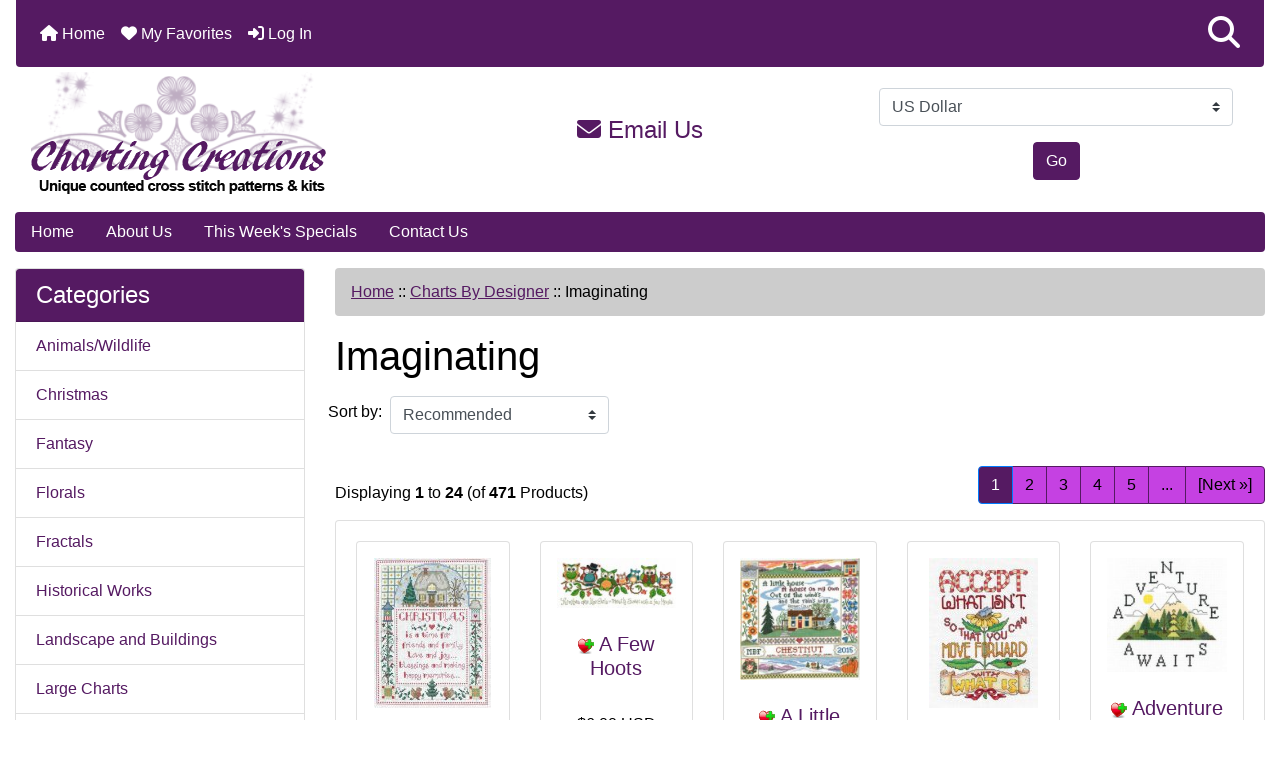

--- FILE ---
content_type: text/html; charset=utf-8
request_url: https://www.chartingcreations.com/index.php?main_page=index&cPath=21_39
body_size: 20314
content:
<!DOCTYPE html>
<html dir="ltr" lang="en">
  <head>
    <meta charset="utf-8">
    <link rel="preload" href="https://code.jquery.com/jquery-3.7.1.min.js" integrity="sha256-/JqT3SQfawRcv/BIHPThkBvs0OEvtFFmqPF/lYI/Cxo=" crossorigin="anonymous" as="script">
    <link rel="preload" href="https://cdn.jsdelivr.net/npm/bootstrap@4.6.2/dist/css/bootstrap.min.css" integrity="sha384-xOolHFLEh07PJGoPkLv1IbcEPTNtaed2xpHsD9ESMhqIYd0nLMwNLD69Npy4HI+N" crossorigin="anonymous" as="style">
    <link rel="preload" href="https://cdn.jsdelivr.net/npm/bootstrap@4.6.2/dist/js/bootstrap.bundle.min.js" integrity="sha384-Fy6S3B9q64WdZWQUiU+q4/2Lc9npb8tCaSX9FK7E8HnRr0Jz8D6OP9dO5Vg3Q9ct" crossorigin="anonymous" as="script">
    <link rel="preload" href="https://cdnjs.cloudflare.com/ajax/libs/font-awesome/6.5.2/css/fontawesome.min.css" integrity="sha512-UuQ/zJlbMVAw/UU8vVBhnI4op+/tFOpQZVT+FormmIEhRSCnJWyHiBbEVgM4Uztsht41f3FzVWgLuwzUqOObKw==" crossorigin="anonymous" as="style">
    <link rel="preload" href="https://cdnjs.cloudflare.com/ajax/libs/font-awesome/6.5.2/css/solid.min.css" integrity="sha512-Hp+WwK4QdKZk9/W0ViDvLunYjFrGJmNDt6sCflZNkjgvNq9mY+0tMbd6tWMiAlcf1OQyqL4gn2rYp7UsfssZPA==" crossorigin="anonymous" as="style">
    <title>Imaginating : Charting Creations | Unique Counted Cross Stitch Patterns &amp; Kits</title>
    <meta name="viewport" content="width=device-width, initial-scale=1, minimum-scale=1, shrink-to-fit=no">
    <meta name="keywords" content="Animals/Wildlife, Historical Works, Silhouettes, Landscape and Buildings, People/Portraits, Florals, Accessories, Floss, Fibers and Beads, Other Designers Kits, Fractals, Christmas, Other Holidays, Fantasy, Nautical/Seascapes, Small Charts, Large Charts, Fabrics, Charts By Designer, Gift Certificates, Clearance/Damaged, Magazines And Books, Gifts And Novelties, Stockings/Shaped Charts, Paine Free Crafts Charts, Knitting/Crochet Supplies, Artecy Charts And Kits, Shinysun Charts And Kits, The Cross Stitch Studio Kits, Retiring Soon!, Religious, Still Life/Objects, Transportation, Crossstitch4everyone Kits, Ready To Ship Kits, , Imaginating">
    <meta name="description" content="Charting Creations : Imaginating - Animals/Wildlife, Historical Works, Silhouettes, Landscape and Buildings, People/Portraits, Florals, Accessories, Floss, Fibers and Beads, Other Designers Kits, Fractals, Christmas, Other Holidays, Fantasy, Nautical/Seascapes, Small Charts, Large Charts, Fabrics, Charts By Designer, Gift Certificates, Clearance/Damaged, Magazines And Books, Gifts And Novelties, Stockings/Shaped Charts, Paine Free Crafts Charts, Knitting/Crochet Supplies, Artecy Charts And Kits, Shinysun Charts And Kits, The Cross Stitch Studio Kits, Retiring Soon!, Religious, Still Life/Objects, Transportation, Crossstitch4everyone Kits, Ready To Ship Kits, ">
    <meta name="author" content="Charting Creations">
    <link rel="apple-touch-icon" sizes="180x180" href="includes/templates/bootstrap/images/icons/apple-touch-icon.png">
<link rel="icon" type="image/png" sizes="32x32" href="includes/templates/bootstrap/images/icons/favicon-32x32.png">
<link rel="icon" type="image/png" sizes="16x16" href="includes/templates/bootstrap/images/icons/favicon-16x16.png">
<link rel="manifest" href="includes/templates/bootstrap/images/icons/site.webmanifest">

    <base href="https://www.chartingcreations.com/">
          <link href="https://www.chartingcreations.com/index.php?main_page=index&amp;cPath=21_39" rel="canonical">
        <link rel="stylesheet" href="https://cdn.jsdelivr.net/npm/bootstrap@4.6.2/dist/css/bootstrap.min.css" integrity="sha384-xOolHFLEh07PJGoPkLv1IbcEPTNtaed2xpHsD9ESMhqIYd0nLMwNLD69Npy4HI+N" crossorigin="anonymous">
    <link rel="stylesheet" href="https://cdnjs.cloudflare.com/ajax/libs/font-awesome/6.5.2/css/fontawesome.min.css" integrity="sha512-UuQ/zJlbMVAw/UU8vVBhnI4op+/tFOpQZVT+FormmIEhRSCnJWyHiBbEVgM4Uztsht41f3FzVWgLuwzUqOObKw==" crossorigin="anonymous">
    <link rel="stylesheet" href="https://cdnjs.cloudflare.com/ajax/libs/font-awesome/6.5.2/css/solid.min.css" integrity="sha512-Hp+WwK4QdKZk9/W0ViDvLunYjFrGJmNDt6sCflZNkjgvNq9mY+0tMbd6tWMiAlcf1OQyqL4gn2rYp7UsfssZPA==" crossorigin="anonymous">
<link rel="stylesheet" href="includes/templates/bootstrap/css/stylesheet.css">
<link rel="stylesheet" href="includes/templates/bootstrap/css/stylesheet_360.css">
<link rel="stylesheet" href="includes/templates/bootstrap/css/stylesheet_361.css">
<link rel="stylesheet" href="includes/templates/bootstrap/css/stylesheet_364.css">
<link rel="stylesheet" href="includes/templates/bootstrap/css/stylesheet_365.css">
<link rel="stylesheet" href="includes/templates/bootstrap/css/stylesheet_373.css">
<link rel="stylesheet" href="includes/templates/bootstrap/css/stylesheet_374.css">
<link rel="stylesheet" href="includes/templates/bootstrap/css/stylesheet_ajax_search.css">
<link rel="stylesheet" href="includes/templates/bootstrap/css/stylesheet_bootstrap.carousel.css">
<link rel="stylesheet" href="includes/templates/bootstrap/css/stylesheet_bootstrap.lightbox.css">
<link rel="stylesheet" href="includes/templates/bootstrap/css/stylesheet_favorites.css">
<link rel="stylesheet" media="print" href="includes/templates/bootstrap/css/print_stylesheet.css">
<style>
body {
    color: #000000;
    background-color: #ffffff;
}
a {
    color: #551A62;
}
a:hover {
    color: #c541e2;
}
.form-control::placeholder,
.required-info,
span.alert {
    color: #ff0000;
}
.alert-info {
    color: #13525e;    background-color: #d1ecf1;    border-color: #bee5eb;}
.rating {
    background-color: #ffffff;    color: #987000;}
.btn {
    color: #ffffff;
    background-color: #551A62;
    border-color: #551A62;
}
.btn:hover {
    color: #cccccc;
    background-color: #c541e2;
    border-color: #c541e2;
}
#headerWrapper {
    background-color: #ffffff;
}
#tagline {
    color: #000000;
}
nav.navbar {
    background-color: #551A62;
}
nav.navbar a.nav-link {
    color: #ffffff;
}
nav.navbar a.nav-link:hover {
    color: #cccccc;
    background-color: #333333;}
nav.navbar .navbar-toggler {
    color: #ffffff;
    background-color: #343a40;
    border-color: #343a40;
}
nav.navbar .navbar-toggler:hover {
    color: #cccccc;
    background-color: #919aa1;
    border-color: #919aa1;
}
nav.navbar .btn {
    color: #ffffff;    background-color: #13607c;    border-color: #13607c;}
nav.navbar .btn:hover {
    color: #0056b3;    background-color: #ffffff;    border-color: #a80000;}
#ezpagesBarHeader {
    background-color: #551A62;
}
#ezpagesBarHeader a.nav-link {
    color: #ffffff;
}
#ezpagesBarHeader a.nav-link:hover {
    color: #cccccc;
    background-color: #363636;}
#navCatTabs a {
    color: #ffffff;
    background-color: #33b5e5;
    border-color: #13607c;}
#navCatTabs a.activeLink {
    background-color: #a80000;    color: #ffffff;    border-color: #a80000;}
#navCatTabs a:hover {
    color: #cccccc;
    background-color: #0099CC;
    border-color: #13607c;}
#navCatTabs a.activeLink:hover {
    background-color: #ffffff;    color: #a80000;    border-color: #a80000;}
#navBreadCrumb ol {
    background-color: #ccc;
}
#navBreadCrumb li {
    color: #000;
}
#navBreadCrumb li a {
    color: #551A62;
}
#navBreadCrumb li a:hover {
    color: #c541e2;
}
#footerWrapper {
    color: #000000;
    background-color: #ffffff;
}
.legalCopyright,
.legalCopyright a {
    color: #000000;
}
#ezpagesBarFooter {
    background-color: #551A62;
}
#ezpagesBarFooter a.nav-link {
    color: #ffffff;
}
#ezpagesBarFooter a.nav-link:hover {
    color: #cccccc;
    background-color: #363636;}
.leftBoxCard,
.rightBoxCard {
    color: #000000;
    background-color: #ffffff;
}
.leftBoxHeading,
.rightBoxHeading {
    color: #ffffff;
    background-color: #551A62;
}
.leftBoxHeading a,
.rightBoxHeading a {
    color: #ffffff;
}
.leftBoxHeading a:hover,
.rightBoxHeading a:hover {
    color: #cccccc;
}
#categoriesContent .badge,
#documentcategoriesContent .badge {
    color: #ffffff;
    background-color: #33b5e5;
}
.leftBoxCard .list-group-item,
.rightBoxCard .list-group-item {
    color: #551A62;
    background-color: #ffffff;
}
.leftBoxCard .list-group-item:hover,
.rightBoxCard .list-group-item:hover {
    color: #c541e2;
    background-color: #efefef;
}
.centerBoxWrapper {
    color: #000000;
    background-color: #ffffff;
}
.centerBoxHeading {
    color: #ffffff;
    background-color: #551A62;
}
#subCategory-card-body {
    color: #000000;
    background-color: #ffffff;
}
.categoryListBoxContents.card {
    background-color: #ffffff;
}
.categoryListBoxContents.card:hover {
    background-color: #efefef;
}
a.page-link {
    color: #000000;
    background-color: #c541e2;
    border-color: #551A62;
}
a.page-link:hover {
    color: #ffffff;
    background-color: #ccc;
    border-color: #c541e2;
}
.page-item.active span.page-link {
    color: #ffffff;
    background-color: #551A62;
}
.sideBoxContentItem {
    background-color: #ffffff;
}
.sideBoxContentItem:hover {
    background-color: #efefef;
}
.centerBoxContents.card {
    background-color: #ffffff;
}
.centerBoxContents.card:hover {
    background-color: #efefef;
}
.centerBoxContentsListing.card:hover {
    background-color: #efefef;
}
.productReviewCard:hover {
    background-color: #efefef;
}
.productBasePrice {
    color: #000000;
}
.normalprice {
    color: #000000;
}
.productSpecialPrice {
    color: #ff0000;
}
.productPriceDiscount {
    color: #ff0000;
}
.productSalePrice {
    color: #ff0000;
}
.productFreePrice {
    color: #0000ff;
}
#addToCart-card-header {
    color: #fff;
    background-color: #00C851;
}
#addToCart-card {
    border-color: #00C851;
}
.btn.button_add_selected {
    background: #00C851;
    color: #fff;
}
.btn.button_add_selected:hover {
    background: #007E33;
    color:#fff;
}
.btn.button_in_cart {
    background: #00C851;
    color: #fff;
}
.fa-cart-plus {
    color: #00C851;
}
.btn.button_in_cart:hover {
    background: #007E33;
    color: #fff;
}
a:hover > .fa-cart-plus {
    color: #007E33;
}
button.button_continue_checkout,
a.button_checkout {
    background-color: #ffd814;    color: #0f1111;    border-color: #fcd200;}
button.button_continue_checkout:hover,
a.button_checkout:hover {
    background-color: #f7ca00;    color: #0f1111;    border-color: #f2c200;}
button.button_confirm_order {
    background-color: #ffd814;    color: #0f1111;    border-color: #fcd200;}
button.button_confirm_order:hover {
    background-color: #f7ca00;    color: #0f1111;    border-color: #f2c200;}
#checkoutShippingDefault .progress-bar,
#checkoutPayment .progress-bar,
#checkoutConfirmationDefault .progress-bar,
#checkoutSuccessDefault .progress-bar {
    background-color: #036811!important;}
button.button_sold_out_sm, button.button_sold_out_sm:hover, button.button_sold_out, button.button_sold_out:hover {
    background-color:#fff;    color:#551A62;    border-color:#551A62;}
a.carousel-control-prev,
a.carousel-control-next {
    color: #000000;}
a.carousel-control-prev:hover,
a.carousel-control-next:hover {
    color: #000000;}
.banner-carousel .carousel-indicators li {
    background-color: #000000;}
.defaultAddress address {
    background-color: #036811;    color: #ffffff;}
.card.primary-address {
    border-color: #13607c;}
.card.primary-address > .card-header{
    background-color: #13607c;    color: #ffffff;}
.sideboxCategory-top,.sideBoxContent,.sideboxCategory-products,.pro,.card-header a,.nav-item,.btn,.list-group-item a,.nav-link,#productsListing a,.card a{text-decoration:none}.fmel{background-color: #551A62}.mfade img:hover{opacity:0.6}.pro{text-decoration:none}#siteinfoLegal{background:#fff;opacity:0.6}card-header
</style>
    <script src="https://code.jquery.com/jquery-3.7.1.min.js" integrity="sha256-/JqT3SQfawRcv/BIHPThkBvs0OEvtFFmqPF/lYI/Cxo=" crossorigin="anonymous"></script>
    <script src="https://cdn.jsdelivr.net/npm/bootstrap@4.6.2/dist/js/bootstrap.bundle.min.js" integrity="sha384-Fy6S3B9q64WdZWQUiU+q4/2Lc9npb8tCaSX9FK7E8HnRr0Jz8D6OP9dO5Vg3Q9ct" crossorigin="anonymous"></script>
<script src="includes/templates/bootstrap/jscript/jscript_zca_bootstrap.js"></script>
<script src="includes/templates/bootstrap/jscript/ajax_search.min.js" defer></script>

<script src="includes/templates/bootstrap/jscript/jquery.matchHeight.min.js"></script>
<script>
$(document).ready(function() {
    $('.sideBoxContent .carousel-item .card').matchHeight();
});
</script>

<script>
if (typeof zcJS == "undefined" || !zcJS) {
  window.zcJS = { name: 'zcJS', version: '0.1.0.0' };
}

zcJS.ajax = function (options) {
  options.url = options.url.replace("&amp;", unescape("&amp;"));
  var deferred = jQuery.Deferred(function (d) {
      var securityToken = 'b9444ed36da478f502ec2b938466bc6b';
      var defaults = {
          cache: false,
          type: 'POST',
          traditional: true,
          dataType: 'json',
          timeout: 5000,
          data: jQuery.extend(true,{
            securityToken: securityToken
        }, options.data)
      },
      settings = jQuery.extend(true, {}, defaults, options);
      if (typeof(console.log) == 'function') {
          console.log( settings );
      }

      d.done(settings.success);
      d.fail(settings.error);
      d.done(settings.complete);
      var jqXHRSettings = jQuery.extend(true, {}, settings, {
          success: function (response, textStatus, jqXHR) {
            d.resolve(response, textStatus, jqXHR);
          },
          error: function (jqXHR, textStatus, errorThrown) {
              if (window.console) {
                if (typeof(console.log) == 'function') {
                  console.log(jqXHR);
                }
              }
              d.reject(jqXHR, textStatus, errorThrown);
          },
          complete: d.resolve
      });
      jQuery.ajax(jqXHRSettings);
   }).fail(function(jqXHR, textStatus, errorThrown) {
   var response = jqXHR.getResponseHeader('status');
   var responseHtml = jqXHR.responseText;
   var contentType = jqXHR.getResponseHeader("content-type");
   switch (response)
     {
       case '403 Forbidden':
         var jsonResponse = JSON.parse(jqXHR.responseText);
         var errorType = jsonResponse.errorType;
         switch (errorType)
         {
           case 'ADMIN_BLOCK_WARNING':
           break;
           case 'AUTH_ERROR':
           break;
           case 'SECURITY_TOKEN':
           break;

           default:
             alert('An Internal Error of type '+errorType+' was received while processing an ajax call. The action you requested could not be completed.');
         }
       break;
       default:
        if (jqXHR.status === 200) {
            if (contentType.toLowerCase().indexOf("text/html") >= 0) {
                document.open();
                document.write(responseHtml);
                document.close();
            }
         }
     }
   });

  var promise = deferred.promise();
  return promise;
};
zcJS.timer = function (options) {
  var defaults = {
    interval: 10000,
    startEvent: null,
    intervalEvent: null,
    stopEvent: null

},
  settings = jQuery.extend(true, {}, defaults, options);

  var enabled = new Boolean(false);
  var timerId = 0;
  var mySelf;
  this.Start = function()
  {
      this.enabled = new Boolean(true);

      mySelf = this;
      mySelf.settings = settings;
      if (mySelf.enabled)
      {
          mySelf.timerId = setInterval(
          function()
          {
              if (mySelf.settings.intervalEvent)
              {
                mySelf.settings.intervalEvent(mySelf);
              }
          }, mySelf.settings.interval);
          if (mySelf.settings.startEvent)
          {
            mySelf.settings.startEvent(mySelf);
          }
      }
  };
  this.Stop = function()
  {
    mySelf.enabled = new Boolean(false);
    clearInterval(mySelf.timerId);
    if (mySelf.settings.stopEvent)
    {
      mySelf.settings.stopEvent(mySelf);
    }
  };
};

</script>

<script>
jQuery(document).ready(function() {
    jQuery('form.sidebox-select-form select:required').each(function() {
        var theOptions = '';
        var optGroup = false;
        var isSelected = '';
        jQuery('option', this).each(function() {
            if (jQuery(this).val() == '') {
                optGroup = true;
                theOptions += '<optgroup label="'+jQuery(this).text()+'">';
            } else {
                isSelected = '';
                if (jQuery(this).is(':selected')) {
                    isSelected = ' selected="selected"';
                }
                theOptions += '<option value="'+jQuery(this).val()+'"'+isSelected+'>'+jQuery(this).text()+'</option>';
            }
        });
        if (optGroup === true) {
            theOptions += '</optgroup>';
        }
        jQuery(this).empty().append(theOptions);
        jQuery('optgroup', this).css({'font-style':'normal'});
        if (jQuery('select option:selected', this).length > 0) {
            jQuery(this).siblings('input[type="submit"], button[type="submit"]').attr('disabled', false).css('cursor', 'pointer');
        } else {
            jQuery(this).siblings('input[type="submit"], button[type="submit"]').attr('disabled', true).css('cursor', 'not-allowed');
        }
        jQuery(this).on('change', function() {
            jQuery(this).siblings('input[type="submit"], button[type="submit"]').attr('disabled', false).css('cursor', 'pointer');
        });
    });
});
</script>
  </head>

<body id="indexBody">
    <div id="search-wrapper" class="modal fade" role="dialog" aria-labelledby="search-modal-title" aria-hidden="true">
        <div class="modal-dialog">
            <div class="modal-content">
                <div class="modal-body container-fluid">
                    <button type="button" class="close" data-dismiss="modal" aria-label="Close"><i class="fas fa-times"></i></button>
                    <h5 class="modal-title mb-1" id="search-modal-title">What can we help you find?</h5>
                    <div class="form-group">
                        <form class="search-form">
                            <label for="search-input">Search:</label>
                            <input type="text" id="search-input" class="form-control" placeholder="Search here...">
                            <input id="search-page" type="hidden" value="https://www.chartingcreations.com/index.php?main_page=search_result&amp;search_in_description=1">
                        </form>
                    </div>
                    <div id="search-content" class="row"></div>
                </div>
            </div>
        </div>
    </div>
<div class="container-fluid" id="header-wrapper">
    <div class="row mb-3">
        <div class="col">
<!--bof-header logo and navigation display-->
<div id="headerWrapper" class="mt-2">
<!--bof-navigation display-->
    <div id="navMainWrapper">
        <div id="navMain">
            <nav class="navbar fixed-top mx-3 navbar-expand-lg rounded-bottom" aria-label="Navigation Bar">
                <button class="navbar-toggler" type="button" data-toggle="collapse" data-target="#navbarSupportedContent" aria-controls="navbarSupportedContent" aria-expanded="false" aria-label="Toggle navigation">
                    <i class="fas fa-bars"></i>
                </button>

                <div class="collapse navbar-collapse" id="navbarSupportedContent">
                    <ul class="navbar-nav mr-auto">
                        <li id="nav-home" class="nav-item" title="Home">
                            <a class="nav-link" href="https://www.chartingcreations.com/index.php?main_page=index">
                                <i class="fas fa-home"></i> Home                            </a>
                        </li>
                        <li class="nav-item" title="Log In">
                            <a class="nav-link" href="https://www.chartingcreations.com/index.php?main_page=login">
                                <i class="fas fa-sign-in-alt"></i> Log In                            </a>
                        </li>
<li class="nav-item dropdown d-lg-none">
    <a class="nav-link dropdown-toggle" href="#" id="categoryDropdown" role="button" data-toggle="dropdown" aria-haspopup="true" aria-expanded="false">
        Categories    </a>
    <div class="dropdown-menu" aria-labelledby="categoryDropdown">
        <ul class="m-0 p-0">
            <li><a class="dropdown-item" href="https://www.chartingcreations.com/index.php?main_page=index&amp;cPath=1">Animals/Wildlife</a></li>
            <li><a class="dropdown-item" href="https://www.chartingcreations.com/index.php?main_page=index&amp;cPath=14">Christmas</a></li>
            <li><a class="dropdown-item" href="https://www.chartingcreations.com/index.php?main_page=index&amp;cPath=16">Fantasy</a></li>
            <li><a class="dropdown-item" href="https://www.chartingcreations.com/index.php?main_page=index&amp;cPath=8">Florals</a></li>
            <li><a class="dropdown-item" href="https://www.chartingcreations.com/index.php?main_page=index&amp;cPath=13">Fractals</a></li>
            <li><a class="dropdown-item" href="https://www.chartingcreations.com/index.php?main_page=index&amp;cPath=2">Historical Works</a></li>
            <li><a class="dropdown-item" href="https://www.chartingcreations.com/index.php?main_page=index&amp;cPath=6">Landscape and Buildings</a></li>
            <li><a class="dropdown-item" href="https://www.chartingcreations.com/index.php?main_page=index&amp;cPath=19">Large Charts</a></li>
            <li><a class="dropdown-item" href="https://www.chartingcreations.com/index.php?main_page=index&amp;cPath=17">Nautical/Seascapes</a></li>
            <li><a class="dropdown-item" href="https://www.chartingcreations.com/index.php?main_page=index&amp;cPath=15">Other Holidays</a></li>
            <li><a class="dropdown-item" href="https://www.chartingcreations.com/index.php?main_page=index&amp;cPath=7">People/Portraits</a></li>
            <li><a class="dropdown-item" href="https://www.chartingcreations.com/index.php?main_page=index&amp;cPath=318">Religious</a></li>
            <li><a class="dropdown-item" href="https://www.chartingcreations.com/index.php?main_page=index&amp;cPath=5">Silhouettes</a></li>
            <li><a class="dropdown-item" href="https://www.chartingcreations.com/index.php?main_page=index&amp;cPath=18">Small Charts</a></li>
            <li><a class="dropdown-item" href="https://www.chartingcreations.com/index.php?main_page=index&amp;cPath=319">Still Life/Objects</a></li>
            <li><a class="dropdown-item" href="https://www.chartingcreations.com/index.php?main_page=index&amp;cPath=127">Stockings/Shaped Charts</a></li>
            <li><a class="dropdown-item" href="https://www.chartingcreations.com/index.php?main_page=index&amp;cPath=346">Transportation</a></li>
            <li><a class="dropdown-item" href="https://www.chartingcreations.com/index.php?main_page=index&amp;cPath=296">Retiring Soon!</a></li>
            <li><a class="dropdown-item" href="https://www.chartingcreations.com/index.php?main_page=index&amp;cPath=10">Accessories</a></li>
            <li><a class="dropdown-item" href="https://www.chartingcreations.com/index.php?main_page=index&amp;cPath=239">Artecy Charts And Kits</a></li>
            <li><a class="dropdown-item" href="https://www.chartingcreations.com/index.php?main_page=index&amp;cPath=386">Crossstitch4everyone Kits</a></li>
            <li><a class="dropdown-item" href="https://www.chartingcreations.com/index.php?main_page=index&amp;cPath=410">Ready To Ship Kits</a></li>
            <li><a class="dropdown-item" href="https://www.chartingcreations.com/index.php?main_page=index&amp;cPath=259">Shinysun Charts And Kits</a></li>
            <li><a class="dropdown-item" href="https://www.chartingcreations.com/index.php?main_page=index&amp;cPath=260">The Cross Stitch Studio Kits</a></li>
            <li><a class="dropdown-item" href="https://www.chartingcreations.com/index.php?main_page=index&amp;cPath=181">Paine Free Crafts Charts</a></li>
            <li><a class="dropdown-item" href="https://www.chartingcreations.com/index.php?main_page=index&amp;cPath=21"><span class="category-subs-selected">Charts By Designer</span></a></li>
            <li><a class="dropdown-item" href="https://www.chartingcreations.com/index.php?main_page=index&amp;cPath=20">Fabrics</a></li>
            <li><a class="dropdown-item" href="https://www.chartingcreations.com/index.php?main_page=index&amp;cPath=11">Floss, Fibers and Beads</a></li>
            <li><a class="dropdown-item" href="https://www.chartingcreations.com/index.php?main_page=index&amp;cPath=37">Gift Certificates</a></li>
            <li><a class="dropdown-item" href="https://www.chartingcreations.com/index.php?main_page=index&amp;cPath=106">Gifts And Novelties</a></li>
            <li><a class="dropdown-item" href="https://www.chartingcreations.com/index.php?main_page=index&amp;cPath=83">Magazines And Books</a></li>
            <li><a class="dropdown-item" href="https://www.chartingcreations.com/index.php?main_page=index&amp;cPath=12">Other Designers Kits</a></li>
            <li><a class="dropdown-item" href="https://www.chartingcreations.com/index.php?main_page=index&amp;cPath=82">Clearance/Damaged</a></li>
            <li><a class="dropdown-item" href="https://www.chartingcreations.com/index.php?main_page=index&amp;cPath=212">Knitting/Crochet Supplies</a></li>
        </ul>
        <div class="dropdown-divider"></div>
        <a class="dropdown-item" href="https://www.chartingcreations.com/index.php?main_page=products_new">
            New Products ...        </a>
        <div class="dropdown-divider"></div>
        <a class="dropdown-item" href="https://www.chartingcreations.com/index.php?main_page=products_all">
            All Products ...        </a>
    </div>
</li>
<li class="nav-item dropdown d-lg-none">
    <a class="nav-link dropdown-toggle" href="#" id="ezpagesDropdown" role="button" data-toggle="dropdown" aria-haspopup="true" aria-expanded="false">
        Important Links    </a>
    <div class="dropdown-menu mb-2" aria-labelledby="ezpagesDropdown">
        <ul class="m-0 p-0">
            <li><a class="dropdown-item" href="https://www.chartingcreations.com/index.php?main_page=about_us">About Us</a></li>
            <li><a class="dropdown-item" href="https://www.chartingcreations.com/index.php?main_page=contact_us">Contact Us</a></li>
            <li><a class="dropdown-item" href="https://www.chartingcreations.com/">Home</a></li>
            <li><a class="dropdown-item" href="https://www.chartingcreations.com/index.php?main_page=brands">Shop by Artist</a></li>
            <li><a class="dropdown-item" href="https://www.chartingcreations.com/index.php?main_page=specials">This Week's Specials</a></li>
            <li><a class="dropdown-item" href="https://www.chartingcreations.com/index.php?main_page=page&amp;id=3">FAQ</a></li>
            <li><a class="dropdown-item" href="https://www.chartingcreations.com/index.php?main_page=page&amp;id=4">Stockists</a></li>
            <li><a class="dropdown-item" href="https://www.chartingcreations.com/index.php?main_page=page&amp;id=5">Errors - Updates</a></li>
        </ul>
    </div>
</li>
                    </ul>
<ul class="navbar-nav ml-auto">
    <li class="nav-item"><a href="javascript:void(0);" role="button" id="search-icon" class="nav-link" aria-label="Search"><i class="fas fa-2x fa-search"></i></a></li>
</ul>
                </div>
            </nav>
        </div>
    </div>
<!--eof-navigation display-->

<!--bof-branding display-->
<div id="navbar-spacer" class="mt-5 pt-4"></div>    <div id="logoWrapper">
        <div id="logo" class="row align-items-center px-3 pb-3">
            <div class="col-sm-4">
                <a id="hdr-img" class="d-block" href="https://www.chartingcreations.com/index.php?main_page=index" aria-label="Site Logo">
                    <img src="includes/templates/bootstrap/images/logo.png" title="Charting Creations" alt="(image for) Charting Creations" width="298" height="124">                </a>
            </div>
            <div id="taglineWrapper" class="col-sm-4 text-center">
                <div id="tagline" class="text-center"><h4 style="color:#551A62"><a href="index.php?main_page=contact_us" title="email us" style="text-decoration:none"><i class="fas fa-envelope"></i> Email Us</a></h4></div>
            </div>
<div id="CURR" class="col-sm-4 text-center">
    <div id="currenciesContent" class="sideBoxContent centeredContent"><form name="currencies_form" action="index.php?main_page=index" method="get"><select class="custom-select"  id="select-currency" name="currency">
  <option value="USD" selected="selected">US Dollar</option>
  <option value="EUR">Euro</option>
  <option value="GBP">GB Pound</option>
  <option value="CAD">Canadian Dollar</option>
  <option value="AUD">Australian Dollar</option>
</select>
<input type="hidden" name="main_page" value="index"><button type="submit" class="btn button_submit">Go</button></form></div>
</div>           
        </div>
    </div>
<!--eof-branding display-->
<!--eof-header logo and navigation display-->

<!--bof-optional categories tabs navigation display-->
<!--eof-optional categories tabs navigation display-->

<!--bof-header ezpage links-->
<div id="ezpagesBarHeader" class="ezpagesBar rounded">
<ul class="nav nav-pills">
  <li class="nav-item"><a class="nav-link" href="https://www.chartingcreations.com/">Home</a></li>
  <li class="nav-item"><a class="nav-link" href="https://www.chartingcreations.com/index.php?main_page=about_us">About Us</a></li>
  <li class="nav-item"><a class="nav-link" href="https://www.chartingcreations.com/index.php?main_page=specials">This Week's Specials</a></li>
  <li class="nav-item"><a class="nav-link" href="https://www.chartingcreations.com/index.php?main_page=contact_us">Contact Us</a></li>
</ul>
</div>
<!--eof-header ezpage links-->
</div>

        </div>
    </div>
</div>

<div id="mainWrapper" class="container-fluid">
<script>
	window.SGPMPopupLoader=window.SGPMPopupLoader||{ids:[],popups:{},call:function(w,d,s,l,id){
		w['sgp']=w['sgp']||function(){(w['sgp'].q=w['sgp'].q||[]).push(arguments[0]);}; 
		var sg1=d.createElement(s),sg0=d.getElementsByTagName(s)[0];
		if(SGPMPopupLoader && SGPMPopupLoader.ids && SGPMPopupLoader.ids.length > 0){SGPMPopupLoader.ids.push(id); return;}
		SGPMPopupLoader.ids.push(id);
		sg1.onload = function(){SGPMPopup.openSGPMPopup();}; sg1.async=true; sg1.src=l;
		sg0.parentNode.insertBefore(sg1,sg0);
		return {};
	}};
	SGPMPopupLoader.call(window,document,'script','https://popupmaker.com/assets/lib/SGPMPopup.min.js','8e5b21946d65');
</script>
    <div class="row">
 
        <div id="navColumnOne" class="col-sm-3 d-none d-lg-block">
            <div id="navColumnOneWrapper">
                <div id="categories-leftBoxCard" class="leftBoxCard card mb-3">
    <h4 id="categories-leftBoxHeading" class="leftBoxHeading card-header">Categories</h4>
    <div id="categoriesContent" class="list-group-flush sideBoxContent"><a class="list-group-item list-group-item-action d-flex justify-content-between align-items-center sideboxCategory-top" href="https://www.chartingcreations.com/index.php?main_page=index&amp;cPath=1">Animals/Wildlife</a><a class="list-group-item list-group-item-action d-flex justify-content-between align-items-center sideboxCategory-top" href="https://www.chartingcreations.com/index.php?main_page=index&amp;cPath=14">Christmas</a><a class="list-group-item list-group-item-action d-flex justify-content-between align-items-center sideboxCategory-top" href="https://www.chartingcreations.com/index.php?main_page=index&amp;cPath=16">Fantasy</a><a class="list-group-item list-group-item-action d-flex justify-content-between align-items-center sideboxCategory-top" href="https://www.chartingcreations.com/index.php?main_page=index&amp;cPath=8">Florals</a><a class="list-group-item list-group-item-action d-flex justify-content-between align-items-center sideboxCategory-top" href="https://www.chartingcreations.com/index.php?main_page=index&amp;cPath=13">Fractals</a><a class="list-group-item list-group-item-action d-flex justify-content-between align-items-center sideboxCategory-top" href="https://www.chartingcreations.com/index.php?main_page=index&amp;cPath=2">Historical Works</a><a class="list-group-item list-group-item-action d-flex justify-content-between align-items-center sideboxCategory-top" href="https://www.chartingcreations.com/index.php?main_page=index&amp;cPath=6">Landscape and Buildings</a><a class="list-group-item list-group-item-action d-flex justify-content-between align-items-center sideboxCategory-top" href="https://www.chartingcreations.com/index.php?main_page=index&amp;cPath=19">Large Charts</a><a class="list-group-item list-group-item-action d-flex justify-content-between align-items-center sideboxCategory-top" href="https://www.chartingcreations.com/index.php?main_page=index&amp;cPath=17">Nautical/Seascapes</a><a class="list-group-item list-group-item-action d-flex justify-content-between align-items-center sideboxCategory-top" href="https://www.chartingcreations.com/index.php?main_page=index&amp;cPath=15">Other Holidays</a><a class="list-group-item list-group-item-action d-flex justify-content-between align-items-center sideboxCategory-top" href="https://www.chartingcreations.com/index.php?main_page=index&amp;cPath=7">People/Portraits</a><a class="list-group-item list-group-item-action d-flex justify-content-between align-items-center sideboxCategory-top" href="https://www.chartingcreations.com/index.php?main_page=index&amp;cPath=318">Religious</a><a class="list-group-item list-group-item-action d-flex justify-content-between align-items-center sideboxCategory-top" href="https://www.chartingcreations.com/index.php?main_page=index&amp;cPath=5">Silhouettes</a><a class="list-group-item list-group-item-action d-flex justify-content-between align-items-center sideboxCategory-top" href="https://www.chartingcreations.com/index.php?main_page=index&amp;cPath=18">Small Charts</a><a class="list-group-item list-group-item-action d-flex justify-content-between align-items-center sideboxCategory-top" href="https://www.chartingcreations.com/index.php?main_page=index&amp;cPath=319">Still Life/Objects</a><a class="list-group-item list-group-item-action d-flex justify-content-between align-items-center sideboxCategory-top" href="https://www.chartingcreations.com/index.php?main_page=index&amp;cPath=127">Stockings/Shaped Charts</a><a class="list-group-item list-group-item-action d-flex justify-content-between align-items-center sideboxCategory-top" href="https://www.chartingcreations.com/index.php?main_page=index&amp;cPath=346">Transportation</a><a class="list-group-item list-group-item-action d-flex justify-content-between align-items-center sideboxCategory-top" href="https://www.chartingcreations.com/index.php?main_page=index&amp;cPath=296">Retiring Soon!</a><a class="list-group-item list-group-item-action d-flex justify-content-between align-items-center sideboxCategory-top" href="https://www.chartingcreations.com/index.php?main_page=index&amp;cPath=10">Accessories&nbsp;<i class="fa-solid fa-angle-down"></i></a><a class="list-group-item list-group-item-action d-flex justify-content-between align-items-center sideboxCategory-top" href="https://www.chartingcreations.com/index.php?main_page=index&amp;cPath=239">Artecy Charts And Kits</a><a class="list-group-item list-group-item-action d-flex justify-content-between align-items-center sideboxCategory-top" href="https://www.chartingcreations.com/index.php?main_page=index&amp;cPath=386">Crossstitch4everyone Kits</a><a class="list-group-item list-group-item-action d-flex justify-content-between align-items-center sideboxCategory-top" href="https://www.chartingcreations.com/index.php?main_page=index&amp;cPath=410">Ready To Ship Kits</a><a class="list-group-item list-group-item-action d-flex justify-content-between align-items-center sideboxCategory-top" href="https://www.chartingcreations.com/index.php?main_page=index&amp;cPath=259">Shinysun Charts And Kits</a><a class="list-group-item list-group-item-action d-flex justify-content-between align-items-center sideboxCategory-top" href="https://www.chartingcreations.com/index.php?main_page=index&amp;cPath=260">The Cross Stitch Studio Kits</a><a class="list-group-item list-group-item-action d-flex justify-content-between align-items-center sideboxCategory-top" href="https://www.chartingcreations.com/index.php?main_page=index&amp;cPath=181">Paine Free Crafts Charts</a><a class="list-group-item list-group-item-action d-flex justify-content-between align-items-center sideboxCategory-top" href="https://www.chartingcreations.com/index.php?main_page=index&amp;cPath=21"><span class="sideboxCategory-subs-parent">Charts By Designer&nbsp;<i class="fa-solid fa-angle-down"></i></span></a><a class="list-group-item list-group-item-action d-flex justify-content-between align-items-center sideboxCategory-products" href="https://www.chartingcreations.com/index.php?main_page=index&amp;cPath=21_72">&nbsp;&nbsp;-&nbsp;Abby Rose Designs</a><a class="list-group-item list-group-item-action d-flex justify-content-between align-items-center sideboxCategory-products" href="https://www.chartingcreations.com/index.php?main_page=index&amp;cPath=21_68">&nbsp;&nbsp;-&nbsp;Alessandra Adelaide Needleworks</a><a class="list-group-item list-group-item-action d-flex justify-content-between align-items-center sideboxCategory-products" href="https://www.chartingcreations.com/index.php?main_page=index&amp;cPath=21_232">&nbsp;&nbsp;-&nbsp;Alma Lynne Designs</a><a class="list-group-item list-group-item-action d-flex justify-content-between align-items-center sideboxCategory-products" href="https://www.chartingcreations.com/index.php?main_page=index&amp;cPath=21_322">&nbsp;&nbsp;-&nbsp;Always In Stitches</a><a class="list-group-item list-group-item-action d-flex justify-content-between align-items-center sideboxCategory-products" href="https://www.chartingcreations.com/index.php?main_page=index&amp;cPath=21_123">&nbsp;&nbsp;-&nbsp;Amy Brucken Designs</a><a class="list-group-item list-group-item-action d-flex justify-content-between align-items-center sideboxCategory-products" href="https://www.chartingcreations.com/index.php?main_page=index&amp;cPath=21_420">&nbsp;&nbsp;-&nbsp;Anabella's</a><a class="list-group-item list-group-item-action d-flex justify-content-between align-items-center sideboxCategory-products" href="https://www.chartingcreations.com/index.php?main_page=index&amp;cPath=21_133">&nbsp;&nbsp;-&nbsp;Annalee Waite Designs</a><a class="list-group-item list-group-item-action d-flex justify-content-between align-items-center sideboxCategory-products" href="https://www.chartingcreations.com/index.php?main_page=index&amp;cPath=21_128">&nbsp;&nbsp;-&nbsp;Annie Beez Folk Art</a><a class="list-group-item list-group-item-action d-flex justify-content-between align-items-center sideboxCategory-products" href="https://www.chartingcreations.com/index.php?main_page=index&amp;cPath=21_226">&nbsp;&nbsp;-&nbsp;Artful Offerings</a><a class="list-group-item list-group-item-action d-flex justify-content-between align-items-center sideboxCategory-products" href="https://www.chartingcreations.com/index.php?main_page=index&amp;cPath=21_190">&nbsp;&nbsp;-&nbsp;Artists Alley</a><a class="list-group-item list-group-item-action d-flex justify-content-between align-items-center sideboxCategory-products" href="https://www.chartingcreations.com/index.php?main_page=index&amp;cPath=21_135">&nbsp;&nbsp;-&nbsp;AuryTM Designs</a><a class="list-group-item list-group-item-action d-flex justify-content-between align-items-center sideboxCategory-products" href="https://www.chartingcreations.com/index.php?main_page=index&amp;cPath=21_455">&nbsp;&nbsp;-&nbsp;Autumn Lane Stitchery</a><a class="list-group-item list-group-item-action d-flex justify-content-between align-items-center sideboxCategory-products" href="https://www.chartingcreations.com/index.php?main_page=index&amp;cPath=21_384">&nbsp;&nbsp;-&nbsp;Avlea Mediterranean Folk Art</a><a class="list-group-item list-group-item-action d-flex justify-content-between align-items-center sideboxCategory-products" href="https://www.chartingcreations.com/index.php?main_page=index&amp;cPath=21_236">&nbsp;&nbsp;-&nbsp;Barbara Ana Designs</a><a class="list-group-item list-group-item-action d-flex justify-content-between align-items-center sideboxCategory-products" href="https://www.chartingcreations.com/index.php?main_page=index&amp;cPath=21_448">&nbsp;&nbsp;-&nbsp;Barefoot Needleart</a><a class="list-group-item list-group-item-action d-flex justify-content-between align-items-center sideboxCategory-products" href="https://www.chartingcreations.com/index.php?main_page=index&amp;cPath=21_257">&nbsp;&nbsp;-&nbsp;Becca Jean Designs</a><a class="list-group-item list-group-item-action d-flex justify-content-between align-items-center sideboxCategory-products" href="https://www.chartingcreations.com/index.php?main_page=index&amp;cPath=21_306">&nbsp;&nbsp;-&nbsp;Bella Filipina Designs</a><a class="list-group-item list-group-item-action d-flex justify-content-between align-items-center sideboxCategory-products" href="https://www.chartingcreations.com/index.php?main_page=index&amp;cPath=21_348">&nbsp;&nbsp;-&nbsp;Bendy Stitchy Designs</a><a class="list-group-item list-group-item-action d-flex justify-content-between align-items-center sideboxCategory-products" href="https://www.chartingcreations.com/index.php?main_page=index&amp;cPath=21_42">&nbsp;&nbsp;-&nbsp;Bent Creek</a><a class="list-group-item list-group-item-action d-flex justify-content-between align-items-center sideboxCategory-products" href="https://www.chartingcreations.com/index.php?main_page=index&amp;cPath=21_71">&nbsp;&nbsp;-&nbsp;Blackberry Lane Designs</a><a class="list-group-item list-group-item-action d-flex justify-content-between align-items-center sideboxCategory-products" href="https://www.chartingcreations.com/index.php?main_page=index&amp;cPath=21_54">&nbsp;&nbsp;-&nbsp;Blackbird Designs</a><a class="list-group-item list-group-item-action d-flex justify-content-between align-items-center sideboxCategory-products" href="https://www.chartingcreations.com/index.php?main_page=index&amp;cPath=21_578">&nbsp;&nbsp;-&nbsp;Blueberry Ridge Design</a><a class="list-group-item list-group-item-action d-flex justify-content-between align-items-center sideboxCategory-products" href="https://www.chartingcreations.com/index.php?main_page=index&amp;cPath=21_51">&nbsp;&nbsp;-&nbsp;Bobbie G. Designs</a><a class="list-group-item list-group-item-action d-flex justify-content-between align-items-center sideboxCategory-products" href="https://www.chartingcreations.com/index.php?main_page=index&amp;cPath=21_136">&nbsp;&nbsp;-&nbsp;By The Bay Needleart</a><a class="list-group-item list-group-item-action d-flex justify-content-between align-items-center sideboxCategory-products" href="https://www.chartingcreations.com/index.php?main_page=index&amp;cPath=21_286">&nbsp;&nbsp;-&nbsp;Calico Confectionery</a><a class="list-group-item list-group-item-action d-flex justify-content-between align-items-center sideboxCategory-products" href="https://www.chartingcreations.com/index.php?main_page=index&amp;cPath=21_60">&nbsp;&nbsp;-&nbsp;Carriage House Samplings</a><a class="list-group-item list-group-item-action d-flex justify-content-between align-items-center sideboxCategory-products" href="https://www.chartingcreations.com/index.php?main_page=index&amp;cPath=21_297">&nbsp;&nbsp;-&nbsp;Chatelaine</a><a class="list-group-item list-group-item-action d-flex justify-content-between align-items-center sideboxCategory-products" href="https://www.chartingcreations.com/index.php?main_page=index&amp;cPath=21_390">&nbsp;&nbsp;-&nbsp;Chelsea Buns Cross Stitch</a><a class="list-group-item list-group-item-action d-flex justify-content-between align-items-center sideboxCategory-products" href="https://www.chartingcreations.com/index.php?main_page=index&amp;cPath=21_586">&nbsp;&nbsp;-&nbsp;Cherry Blossoms</a><a class="list-group-item list-group-item-action d-flex justify-content-between align-items-center sideboxCategory-products" href="https://www.chartingcreations.com/index.php?main_page=index&amp;cPath=21_52">&nbsp;&nbsp;-&nbsp;Cherry Lane Designs</a><a class="list-group-item list-group-item-action d-flex justify-content-between align-items-center sideboxCategory-products" href="https://www.chartingcreations.com/index.php?main_page=index&amp;cPath=21_95">&nbsp;&nbsp;-&nbsp;Cherry Wood Design Studios</a><a class="list-group-item list-group-item-action d-flex justify-content-between align-items-center sideboxCategory-products" href="https://www.chartingcreations.com/index.php?main_page=index&amp;cPath=21_138">&nbsp;&nbsp;-&nbsp;Chessie & Me</a><a class="list-group-item list-group-item-action d-flex justify-content-between align-items-center sideboxCategory-products" href="https://www.chartingcreations.com/index.php?main_page=index&amp;cPath=21_139">&nbsp;&nbsp;-&nbsp;CM Designs - Carolyn Manning</a><a class="list-group-item list-group-item-action d-flex justify-content-between align-items-center sideboxCategory-products" href="https://www.chartingcreations.com/index.php?main_page=index&amp;cPath=21_235">&nbsp;&nbsp;-&nbsp;Cottage Garden Samplings</a><a class="list-group-item list-group-item-action d-flex justify-content-between align-items-center sideboxCategory-products" href="https://www.chartingcreations.com/index.php?main_page=index&amp;cPath=21_580">&nbsp;&nbsp;-&nbsp;Counting Puddles</a><a class="list-group-item list-group-item-action d-flex justify-content-between align-items-center sideboxCategory-products" href="https://www.chartingcreations.com/index.php?main_page=index&amp;cPath=21_26">&nbsp;&nbsp;-&nbsp;Country Cottage Needleworks</a><a class="list-group-item list-group-item-action d-flex justify-content-between align-items-center sideboxCategory-products" href="https://www.chartingcreations.com/index.php?main_page=index&amp;cPath=21_385">&nbsp;&nbsp;-&nbsp;Country Threads</a><a class="list-group-item list-group-item-action d-flex justify-content-between align-items-center sideboxCategory-products" href="https://www.chartingcreations.com/index.php?main_page=index&amp;cPath=21_454">&nbsp;&nbsp;-&nbsp;Crafty Bluebonnet Designs</a><a class="list-group-item list-group-item-action d-flex justify-content-between align-items-center sideboxCategory-products" href="https://www.chartingcreations.com/index.php?main_page=index&amp;cPath=21_141">&nbsp;&nbsp;-&nbsp;Cross Stitch Antiques</a><a class="list-group-item list-group-item-action d-flex justify-content-between align-items-center sideboxCategory-products" href="https://www.chartingcreations.com/index.php?main_page=index&amp;cPath=21_189">&nbsp;&nbsp;-&nbsp;Cross Stitch Wonders</a><a class="list-group-item list-group-item-action d-flex justify-content-between align-items-center sideboxCategory-products" href="https://www.chartingcreations.com/index.php?main_page=index&amp;cPath=21_70">&nbsp;&nbsp;-&nbsp;Cross Stitching Art</a><a class="list-group-item list-group-item-action d-flex justify-content-between align-items-center sideboxCategory-products" href="https://www.chartingcreations.com/index.php?main_page=index&amp;cPath=21_242">&nbsp;&nbsp;-&nbsp;Cross-Point Designs</a><a class="list-group-item list-group-item-action d-flex justify-content-between align-items-center sideboxCategory-products" href="https://www.chartingcreations.com/index.php?main_page=index&amp;cPath=21_47">&nbsp;&nbsp;-&nbsp;Crossed Wing Collection</a><a class="list-group-item list-group-item-action d-flex justify-content-between align-items-center sideboxCategory-products" href="https://www.chartingcreations.com/index.php?main_page=index&amp;cPath=21_231">&nbsp;&nbsp;-&nbsp;Cuore E Batticuore</a><a class="list-group-item list-group-item-action d-flex justify-content-between align-items-center sideboxCategory-products" href="https://www.chartingcreations.com/index.php?main_page=index&amp;cPath=21_142">&nbsp;&nbsp;-&nbsp;Dames Of The Needle</a><a class="list-group-item list-group-item-action d-flex justify-content-between align-items-center sideboxCategory-products" href="https://www.chartingcreations.com/index.php?main_page=index&amp;cPath=21_373">&nbsp;&nbsp;-&nbsp;Darling & Whimsy Designs</a><a class="list-group-item list-group-item-action d-flex justify-content-between align-items-center sideboxCategory-products" href="https://www.chartingcreations.com/index.php?main_page=index&amp;cPath=21_122">&nbsp;&nbsp;-&nbsp;Death By Thread</a><a class="list-group-item list-group-item-action d-flex justify-content-between align-items-center sideboxCategory-products" href="https://www.chartingcreations.com/index.php?main_page=index&amp;cPath=21_104">&nbsp;&nbsp;-&nbsp;Designs By Lisa</a><a class="list-group-item list-group-item-action d-flex justify-content-between align-items-center sideboxCategory-products" href="https://www.chartingcreations.com/index.php?main_page=index&amp;cPath=21_49">&nbsp;&nbsp;-&nbsp;Dragon Dreams</a><a class="list-group-item list-group-item-action d-flex justify-content-between align-items-center sideboxCategory-products" href="https://www.chartingcreations.com/index.php?main_page=index&amp;cPath=21_363">&nbsp;&nbsp;-&nbsp;EJV Designs</a><a class="list-group-item list-group-item-action d-flex justify-content-between align-items-center sideboxCategory-products" href="https://www.chartingcreations.com/index.php?main_page=index&amp;cPath=21_144">&nbsp;&nbsp;-&nbsp;Elizabeth's Designs</a><a class="list-group-item list-group-item-action d-flex justify-content-between align-items-center sideboxCategory-products" href="https://www.chartingcreations.com/index.php?main_page=index&amp;cPath=21_145">&nbsp;&nbsp;-&nbsp;Erica Michaels Needleart Designs</a><a class="list-group-item list-group-item-action d-flex justify-content-between align-items-center sideboxCategory-products" href="https://www.chartingcreations.com/index.php?main_page=index&amp;cPath=21_460">&nbsp;&nbsp;-&nbsp;Erin Elizabeth Designs</a><a class="list-group-item list-group-item-action d-flex justify-content-between align-items-center sideboxCategory-products" href="https://www.chartingcreations.com/index.php?main_page=index&amp;cPath=21_188">&nbsp;&nbsp;-&nbsp;Faby Reilly Designs</a><a class="list-group-item list-group-item-action d-flex justify-content-between align-items-center sideboxCategory-products" href="https://www.chartingcreations.com/index.php?main_page=index&amp;cPath=21_366">&nbsp;&nbsp;-&nbsp;Fairy Wool In The Wood</a><a class="list-group-item list-group-item-action d-flex justify-content-between align-items-center sideboxCategory-products" href="https://www.chartingcreations.com/index.php?main_page=index&amp;cPath=21_323">&nbsp;&nbsp;-&nbsp;Faithwurks</a><a class="list-group-item list-group-item-action d-flex justify-content-between align-items-center sideboxCategory-products" href="https://www.chartingcreations.com/index.php?main_page=index&amp;cPath=21_295">&nbsp;&nbsp;-&nbsp;Filigram</a><a class="list-group-item list-group-item-action d-flex justify-content-between align-items-center sideboxCategory-products" href="https://www.chartingcreations.com/index.php?main_page=index&amp;cPath=21_440">&nbsp;&nbsp;-&nbsp;Finally A Farmgirl Designs</a><a class="list-group-item list-group-item-action d-flex justify-content-between align-items-center sideboxCategory-products" href="https://www.chartingcreations.com/index.php?main_page=index&amp;cPath=21_94">&nbsp;&nbsp;-&nbsp;Fire Wing Designs</a><a class="list-group-item list-group-item-action d-flex justify-content-between align-items-center sideboxCategory-products" href="https://www.chartingcreations.com/index.php?main_page=index&amp;cPath=21_587">&nbsp;&nbsp;-&nbsp;Flossabilities</a><a class="list-group-item list-group-item-action d-flex justify-content-between align-items-center sideboxCategory-products" href="https://www.chartingcreations.com/index.php?main_page=index&amp;cPath=21_462">&nbsp;&nbsp;-&nbsp;Fox and Rabbit</a><a class="list-group-item list-group-item-action d-flex justify-content-between align-items-center sideboxCategory-products" href="https://www.chartingcreations.com/index.php?main_page=index&amp;cPath=21_434">&nbsp;&nbsp;-&nbsp;Fox Trails Needlework</a><a class="list-group-item list-group-item-action d-flex justify-content-between align-items-center sideboxCategory-products" href="https://www.chartingcreations.com/index.php?main_page=index&amp;cPath=21_146">&nbsp;&nbsp;-&nbsp;Foxwood Crossings</a><a class="list-group-item list-group-item-action d-flex justify-content-between align-items-center sideboxCategory-products" href="https://www.chartingcreations.com/index.php?main_page=index&amp;cPath=21_129">&nbsp;&nbsp;-&nbsp;Freda's Fancy Stitching</a><a class="list-group-item list-group-item-action d-flex justify-content-between align-items-center sideboxCategory-products" href="https://www.chartingcreations.com/index.php?main_page=index&amp;cPath=21_421">&nbsp;&nbsp;-&nbsp;Frog Cottage Designs</a><a class="list-group-item list-group-item-action d-flex justify-content-between align-items-center sideboxCategory-products" href="https://www.chartingcreations.com/index.php?main_page=index&amp;cPath=21_147">&nbsp;&nbsp;-&nbsp;From Nancy's Needle</a><a class="list-group-item list-group-item-action d-flex justify-content-between align-items-center sideboxCategory-products" href="https://www.chartingcreations.com/index.php?main_page=index&amp;cPath=21_124">&nbsp;&nbsp;-&nbsp;From The Heart</a><a class="list-group-item list-group-item-action d-flex justify-content-between align-items-center sideboxCategory-products" href="https://www.chartingcreations.com/index.php?main_page=index&amp;cPath=21_130">&nbsp;&nbsp;-&nbsp;Frony Ritter Designs</a><a class="list-group-item list-group-item-action d-flex justify-content-between align-items-center sideboxCategory-products" href="https://www.chartingcreations.com/index.php?main_page=index&amp;cPath=21_23">&nbsp;&nbsp;-&nbsp;Frosted Pumpkin Stitchery</a><a class="list-group-item list-group-item-action d-flex justify-content-between align-items-center sideboxCategory-products" href="https://www.chartingcreations.com/index.php?main_page=index&amp;cPath=21_27">&nbsp;&nbsp;-&nbsp;Glendon Place</a><a class="list-group-item list-group-item-action d-flex justify-content-between align-items-center sideboxCategory-products" href="https://www.chartingcreations.com/index.php?main_page=index&amp;cPath=21_377">&nbsp;&nbsp;-&nbsp;Hands Across The Sea Samplers</a><a class="list-group-item list-group-item-action d-flex justify-content-between align-items-center sideboxCategory-products" href="https://www.chartingcreations.com/index.php?main_page=index&amp;cPath=21_43">&nbsp;&nbsp;-&nbsp;Hands On Design</a><a class="list-group-item list-group-item-action d-flex justify-content-between align-items-center sideboxCategory-products" href="https://www.chartingcreations.com/index.php?main_page=index&amp;cPath=21_379">&nbsp;&nbsp;-&nbsp;Hands To Work</a><a class="list-group-item list-group-item-action d-flex justify-content-between align-items-center sideboxCategory-products" href="https://www.chartingcreations.com/index.php?main_page=index&amp;cPath=21_419">&nbsp;&nbsp;-&nbsp;Happiness Is Heart Made</a><a class="list-group-item list-group-item-action d-flex justify-content-between align-items-center sideboxCategory-products" href="https://www.chartingcreations.com/index.php?main_page=index&amp;cPath=21_588">&nbsp;&nbsp;-&nbsp;Haunted Frames</a><a class="list-group-item list-group-item-action d-flex justify-content-between align-items-center sideboxCategory-products" href="https://www.chartingcreations.com/index.php?main_page=index&amp;cPath=21_120">&nbsp;&nbsp;-&nbsp;Heart In Hand</a><a class="list-group-item list-group-item-action d-flex justify-content-between align-items-center sideboxCategory-products" href="https://www.chartingcreations.com/index.php?main_page=index&amp;cPath=21_59">&nbsp;&nbsp;-&nbsp;Heartstring Samplery</a><a class="list-group-item list-group-item-action d-flex justify-content-between align-items-center sideboxCategory-products" href="https://www.chartingcreations.com/index.php?main_page=index&amp;cPath=21_372">&nbsp;&nbsp;-&nbsp;Hello From Liz Mathews</a><a class="list-group-item list-group-item-action d-flex justify-content-between align-items-center sideboxCategory-products" href="https://www.chartingcreations.com/index.php?main_page=index&amp;cPath=21_25">&nbsp;&nbsp;-&nbsp;Heritage Crafts</a><a class="list-group-item list-group-item-action d-flex justify-content-between align-items-center sideboxCategory-products" href="https://www.chartingcreations.com/index.php?main_page=index&amp;cPath=21_53">&nbsp;&nbsp;-&nbsp;Hinzeit</a><a class="list-group-item list-group-item-action d-flex justify-content-between align-items-center sideboxCategory-products" href="https://www.chartingcreations.com/index.php?main_page=index&amp;cPath=21_148">&nbsp;&nbsp;-&nbsp;Homespun Elegance Ltd</a><a class="list-group-item list-group-item-action d-flex justify-content-between align-items-center sideboxCategory-products" href="https://www.chartingcreations.com/index.php?main_page=index&amp;cPath=21_262">&nbsp;&nbsp;-&nbsp;Homespun Samplar</a><a class="list-group-item list-group-item-action d-flex justify-content-between align-items-center sideboxCategory-products" href="https://www.chartingcreations.com/index.php?main_page=index&amp;cPath=21_39"><span class="sideboxCategory-subs-selected">&nbsp;&nbsp;-&nbsp;Imaginating</span></a><a class="list-group-item list-group-item-action d-flex justify-content-between align-items-center sideboxCategory-products" href="https://www.chartingcreations.com/index.php?main_page=index&amp;cPath=21_28">&nbsp;&nbsp;-&nbsp;Ink Circles</a><a class="list-group-item list-group-item-action d-flex justify-content-between align-items-center sideboxCategory-products" href="https://www.chartingcreations.com/index.php?main_page=index&amp;cPath=21_438">&nbsp;&nbsp;-&nbsp;Iris Originals</a><a class="list-group-item list-group-item-action d-flex justify-content-between align-items-center sideboxCategory-products" href="https://www.chartingcreations.com/index.php?main_page=index&amp;cPath=21_308">&nbsp;&nbsp;-&nbsp;It's Sew Emma</a><a class="list-group-item list-group-item-action d-flex justify-content-between align-items-center sideboxCategory-products" href="https://www.chartingcreations.com/index.php?main_page=index&amp;cPath=21_428">&nbsp;&nbsp;-&nbsp;Jan Hicks Creates</a><a class="list-group-item list-group-item-action d-flex justify-content-between align-items-center sideboxCategory-products" href="https://www.chartingcreations.com/index.php?main_page=index&amp;cPath=21_84">&nbsp;&nbsp;-&nbsp;Jardin Prive</a><a class="list-group-item list-group-item-action d-flex justify-content-between align-items-center sideboxCategory-products" href="https://www.chartingcreations.com/index.php?main_page=index&amp;cPath=21_149">&nbsp;&nbsp;-&nbsp;JBW Designs</a><a class="list-group-item list-group-item-action d-flex justify-content-between align-items-center sideboxCategory-products" href="https://www.chartingcreations.com/index.php?main_page=index&amp;cPath=21_88">&nbsp;&nbsp;-&nbsp;Jeannette Douglas Designs</a><a class="list-group-item list-group-item-action d-flex justify-content-between align-items-center sideboxCategory-products" href="https://www.chartingcreations.com/index.php?main_page=index&amp;cPath=21_230">&nbsp;&nbsp;-&nbsp;Joan Elliott Design</a><a class="list-group-item list-group-item-action d-flex justify-content-between align-items-center sideboxCategory-products" href="https://www.chartingcreations.com/index.php?main_page=index&amp;cPath=21_375">&nbsp;&nbsp;-&nbsp;Just Stitching Along</a><a class="list-group-item list-group-item-action d-flex justify-content-between align-items-center sideboxCategory-products" href="https://www.chartingcreations.com/index.php?main_page=index&amp;cPath=21_112">&nbsp;&nbsp;-&nbsp;Kathy Barrick</a><a class="list-group-item list-group-item-action d-flex justify-content-between align-items-center sideboxCategory-products" href="https://www.chartingcreations.com/index.php?main_page=index&amp;cPath=21_391">&nbsp;&nbsp;-&nbsp;Kays Frames And Designs</a><a class="list-group-item list-group-item-action d-flex justify-content-between align-items-center sideboxCategory-products" href="https://www.chartingcreations.com/index.php?main_page=index&amp;cPath=21_240">&nbsp;&nbsp;-&nbsp;Keslyns</a><a class="list-group-item list-group-item-action d-flex justify-content-between align-items-center sideboxCategory-products" href="https://www.chartingcreations.com/index.php?main_page=index&amp;cPath=21_579">&nbsp;&nbsp;-&nbsp;KiraLyn's Needlearts</a><a class="list-group-item list-group-item-action d-flex justify-content-between align-items-center sideboxCategory-products" href="https://www.chartingcreations.com/index.php?main_page=index&amp;cPath=21_113">&nbsp;&nbsp;-&nbsp;Kit & Bixby</a><a class="list-group-item list-group-item-action d-flex justify-content-between align-items-center sideboxCategory-products" href="https://www.chartingcreations.com/index.php?main_page=index&amp;cPath=21_335">&nbsp;&nbsp;-&nbsp;Kitty & Me Designs</a><a class="list-group-item list-group-item-action d-flex justify-content-between align-items-center sideboxCategory-products" href="https://www.chartingcreations.com/index.php?main_page=index&amp;cPath=21_117">&nbsp;&nbsp;-&nbsp;Kooler Design Studio</a><a class="list-group-item list-group-item-action d-flex justify-content-between align-items-center sideboxCategory-products" href="https://www.chartingcreations.com/index.php?main_page=index&amp;cPath=21_150">&nbsp;&nbsp;-&nbsp;Kustom Krafts</a><a class="list-group-item list-group-item-action d-flex justify-content-between align-items-center sideboxCategory-products" href="https://www.chartingcreations.com/index.php?main_page=index&amp;cPath=21_151">&nbsp;&nbsp;-&nbsp;La D Da</a><a class="list-group-item list-group-item-action d-flex justify-content-between align-items-center sideboxCategory-products" href="https://www.chartingcreations.com/index.php?main_page=index&amp;cPath=21_388">&nbsp;&nbsp;-&nbsp;Lavender & Lace</a><a class="list-group-item list-group-item-action d-flex justify-content-between align-items-center sideboxCategory-products" href="https://www.chartingcreations.com/index.php?main_page=index&amp;cPath=21_73">&nbsp;&nbsp;-&nbsp;Lena Lawson Needlearts</a><a class="list-group-item list-group-item-action d-flex justify-content-between align-items-center sideboxCategory-products" href="https://www.chartingcreations.com/index.php?main_page=index&amp;cPath=21_256">&nbsp;&nbsp;-&nbsp;Les Petites Croix de Lucie</a><a class="list-group-item list-group-item-action d-flex justify-content-between align-items-center sideboxCategory-products" href="https://www.chartingcreations.com/index.php?main_page=index&amp;cPath=21_265">&nbsp;&nbsp;-&nbsp;Lesley Teare</a><a class="list-group-item list-group-item-action d-flex justify-content-between align-items-center sideboxCategory-products" href="https://www.chartingcreations.com/index.php?main_page=index&amp;cPath=21_114">&nbsp;&nbsp;-&nbsp;Lila's Studio</a><a class="list-group-item list-group-item-action d-flex justify-content-between align-items-center sideboxCategory-products" href="https://www.chartingcreations.com/index.php?main_page=index&amp;cPath=21_287">&nbsp;&nbsp;-&nbsp;Lilipoints</a><a class="list-group-item list-group-item-action d-flex justify-content-between align-items-center sideboxCategory-products" href="https://www.chartingcreations.com/index.php?main_page=index&amp;cPath=21_288">&nbsp;&nbsp;-&nbsp;Lilli Violette</a><a class="list-group-item list-group-item-action d-flex justify-content-between align-items-center sideboxCategory-products" href="https://www.chartingcreations.com/index.php?main_page=index&amp;cPath=21_277">&nbsp;&nbsp;-&nbsp;Lindy Stitches</a><a class="list-group-item list-group-item-action d-flex justify-content-between align-items-center sideboxCategory-products" href="https://www.chartingcreations.com/index.php?main_page=index&amp;cPath=21_298">&nbsp;&nbsp;-&nbsp;Little Dove Designs</a><a class="list-group-item list-group-item-action d-flex justify-content-between align-items-center sideboxCategory-products" href="https://www.chartingcreations.com/index.php?main_page=index&amp;cPath=21_50">&nbsp;&nbsp;-&nbsp;Little House Needleworks</a><a class="list-group-item list-group-item-action d-flex justify-content-between align-items-center sideboxCategory-products" href="https://www.chartingcreations.com/index.php?main_page=index&amp;cPath=21_424">&nbsp;&nbsp;-&nbsp;Little Robin Designs</a><a class="list-group-item list-group-item-action d-flex justify-content-between align-items-center sideboxCategory-products" href="https://www.chartingcreations.com/index.php?main_page=index&amp;cPath=21_347">&nbsp;&nbsp;-&nbsp;Little Stitch Girl</a><a class="list-group-item list-group-item-action d-flex justify-content-between align-items-center sideboxCategory-products" href="https://www.chartingcreations.com/index.php?main_page=index&amp;cPath=21_24">&nbsp;&nbsp;-&nbsp;Lizzie Kate</a><a class="list-group-item list-group-item-action d-flex justify-content-between align-items-center sideboxCategory-products" href="https://www.chartingcreations.com/index.php?main_page=index&amp;cPath=21_583">&nbsp;&nbsp;-&nbsp;Lola Crow Cross Stitch</a><a class="list-group-item list-group-item-action d-flex justify-content-between align-items-center sideboxCategory-products" href="https://www.chartingcreations.com/index.php?main_page=index&amp;cPath=21_154">&nbsp;&nbsp;-&nbsp;Lone Elm Lane</a><a class="list-group-item list-group-item-action d-flex justify-content-between align-items-center sideboxCategory-products" href="https://www.chartingcreations.com/index.php?main_page=index&amp;cPath=21_285">&nbsp;&nbsp;-&nbsp;Long Dog Samplers</a><a class="list-group-item list-group-item-action d-flex justify-content-between align-items-center sideboxCategory-products" href="https://www.chartingcreations.com/index.php?main_page=index&amp;cPath=21_227">&nbsp;&nbsp;-&nbsp;Lucy Beam</a><a class="list-group-item list-group-item-action d-flex justify-content-between align-items-center sideboxCategory-products" href="https://www.chartingcreations.com/index.php?main_page=index&amp;cPath=21_313">&nbsp;&nbsp;-&nbsp;Luhu Stitches</a><a class="list-group-item list-group-item-action d-flex justify-content-between align-items-center sideboxCategory-products" href="https://www.chartingcreations.com/index.php?main_page=index&amp;cPath=21_282">&nbsp;&nbsp;-&nbsp;Luminous Fiber Arts</a><a class="list-group-item list-group-item-action d-flex justify-content-between align-items-center sideboxCategory-products" href="https://www.chartingcreations.com/index.php?main_page=index&amp;cPath=21_248">&nbsp;&nbsp;-&nbsp;Madame Chantilly</a><a class="list-group-item list-group-item-action d-flex justify-content-between align-items-center sideboxCategory-products" href="https://www.chartingcreations.com/index.php?main_page=index&amp;cPath=21_314">&nbsp;&nbsp;-&nbsp;Mani Di Donna</a><a class="list-group-item list-group-item-action d-flex justify-content-between align-items-center sideboxCategory-products" href="https://www.chartingcreations.com/index.php?main_page=index&amp;cPath=21_90">&nbsp;&nbsp;-&nbsp;MarNic Designs</a><a class="list-group-item list-group-item-action d-flex justify-content-between align-items-center sideboxCategory-products" href="https://www.chartingcreations.com/index.php?main_page=index&amp;cPath=21_304">&nbsp;&nbsp;-&nbsp;Meridian Designs</a><a class="list-group-item list-group-item-action d-flex justify-content-between align-items-center sideboxCategory-products" href="https://www.chartingcreations.com/index.php?main_page=index&amp;cPath=21_449">&nbsp;&nbsp;-&nbsp;Mingiu Stitch</a><a class="list-group-item list-group-item-action d-flex justify-content-between align-items-center sideboxCategory-products" href="https://www.chartingcreations.com/index.php?main_page=index&amp;cPath=21_22">&nbsp;&nbsp;-&nbsp;Mirabilia Designs / Nora Corbett</a><a class="list-group-item list-group-item-action d-flex justify-content-between align-items-center sideboxCategory-products" href="https://www.chartingcreations.com/index.php?main_page=index&amp;cPath=21_158">&nbsp;&nbsp;-&nbsp;Misty Hill Studio</a><a class="list-group-item list-group-item-action d-flex justify-content-between align-items-center sideboxCategory-products" href="https://www.chartingcreations.com/index.php?main_page=index&amp;cPath=21_431">&nbsp;&nbsp;-&nbsp;Mojo Stitches</a><a class="list-group-item list-group-item-action d-flex justify-content-between align-items-center sideboxCategory-products" href="https://www.chartingcreations.com/index.php?main_page=index&amp;cPath=21_159">&nbsp;&nbsp;-&nbsp;MTV Designs</a><a class="list-group-item list-group-item-action d-flex justify-content-between align-items-center sideboxCategory-products" href="https://www.chartingcreations.com/index.php?main_page=index&amp;cPath=21_29">&nbsp;&nbsp;-&nbsp;My Big Toe</a><a class="list-group-item list-group-item-action d-flex justify-content-between align-items-center sideboxCategory-products" href="https://www.chartingcreations.com/index.php?main_page=index&amp;cPath=21_131">&nbsp;&nbsp;-&nbsp;Needle Bling Designs</a><a class="list-group-item list-group-item-action d-flex justify-content-between align-items-center sideboxCategory-products" href="https://www.chartingcreations.com/index.php?main_page=index&amp;cPath=21_161">&nbsp;&nbsp;-&nbsp;Needle Delights Originals</a><a class="list-group-item list-group-item-action d-flex justify-content-between align-items-center sideboxCategory-products" href="https://www.chartingcreations.com/index.php?main_page=index&amp;cPath=21_162">&nbsp;&nbsp;-&nbsp;Needle WorkPress</a><a class="list-group-item list-group-item-action d-flex justify-content-between align-items-center sideboxCategory-products" href="https://www.chartingcreations.com/index.php?main_page=index&amp;cPath=21_163">&nbsp;&nbsp;-&nbsp;Needlemade Designs</a><a class="list-group-item list-group-item-action d-flex justify-content-between align-items-center sideboxCategory-products" href="https://www.chartingcreations.com/index.php?main_page=index&amp;cPath=21_380">&nbsp;&nbsp;-&nbsp;New York Dreamer</a><a class="list-group-item list-group-item-action d-flex justify-content-between align-items-center sideboxCategory-products" href="https://www.chartingcreations.com/index.php?main_page=index&amp;cPath=21_164">&nbsp;&nbsp;-&nbsp;Nikyscreations</a><a class="list-group-item list-group-item-action d-flex justify-content-between align-items-center sideboxCategory-products" href="https://www.chartingcreations.com/index.php?main_page=index&amp;cPath=21_126">&nbsp;&nbsp;-&nbsp;Nimue</a><a class="list-group-item list-group-item-action d-flex justify-content-between align-items-center sideboxCategory-products" href="https://www.chartingcreations.com/index.php?main_page=index&amp;cPath=21_93">&nbsp;&nbsp;-&nbsp;Northern Expressions Needlework</a><a class="list-group-item list-group-item-action d-flex justify-content-between align-items-center sideboxCategory-products" href="https://www.chartingcreations.com/index.php?main_page=index&amp;cPath=21_350">&nbsp;&nbsp;-&nbsp;October House Fiber Arts</a><a class="list-group-item list-group-item-action d-flex justify-content-between align-items-center sideboxCategory-products" href="https://www.chartingcreations.com/index.php?main_page=index&amp;cPath=21_418">&nbsp;&nbsp;-&nbsp;Pansy Patch Quilts and Stitchery</a><a class="list-group-item list-group-item-action d-flex justify-content-between align-items-center sideboxCategory-products" href="https://www.chartingcreations.com/index.php?main_page=index&amp;cPath=21_409">&nbsp;&nbsp;-&nbsp;Paradise Stitchery</a><a class="list-group-item list-group-item-action d-flex justify-content-between align-items-center sideboxCategory-products" href="https://www.chartingcreations.com/index.php?main_page=index&amp;cPath=21_210">&nbsp;&nbsp;-&nbsp;Peacock & Fig</a><a class="list-group-item list-group-item-action d-flex justify-content-between align-items-center sideboxCategory-products" href="https://www.chartingcreations.com/index.php?main_page=index&amp;cPath=21_422">&nbsp;&nbsp;-&nbsp;Perrette Samouiloff</a><a class="list-group-item list-group-item-action d-flex justify-content-between align-items-center sideboxCategory-products" href="https://www.chartingcreations.com/index.php?main_page=index&amp;cPath=21_340">&nbsp;&nbsp;-&nbsp;Petal Pusher</a><a class="list-group-item list-group-item-action d-flex justify-content-between align-items-center sideboxCategory-products" href="https://www.chartingcreations.com/index.php?main_page=index&amp;cPath=21_223">&nbsp;&nbsp;-&nbsp;Pickle Barrel Designs</a><a class="list-group-item list-group-item-action d-flex justify-content-between align-items-center sideboxCategory-products" href="https://www.chartingcreations.com/index.php?main_page=index&amp;cPath=21_207">&nbsp;&nbsp;-&nbsp;Pineberry Lane</a><a class="list-group-item list-group-item-action d-flex justify-content-between align-items-center sideboxCategory-products" href="https://www.chartingcreations.com/index.php?main_page=index&amp;cPath=21_186">&nbsp;&nbsp;-&nbsp;Pinoy Stitch</a><a class="list-group-item list-group-item-action d-flex justify-content-between align-items-center sideboxCategory-products" href="https://www.chartingcreations.com/index.php?main_page=index&amp;cPath=21_585">&nbsp;&nbsp;-&nbsp;Pixel Pixie Cross Stitch</a><a class="list-group-item list-group-item-action d-flex justify-content-between align-items-center sideboxCategory-products" href="https://www.chartingcreations.com/index.php?main_page=index&amp;cPath=21_69">&nbsp;&nbsp;-&nbsp;Plum Street Samplers</a><a class="list-group-item list-group-item-action d-flex justify-content-between align-items-center sideboxCategory-products" href="https://www.chartingcreations.com/index.php?main_page=index&amp;cPath=21_264">&nbsp;&nbsp;-&nbsp;Poppy Kreations</a><a class="list-group-item list-group-item-action d-flex justify-content-between align-items-center sideboxCategory-products" href="https://www.chartingcreations.com/index.php?main_page=index&amp;cPath=21_177">&nbsp;&nbsp;-&nbsp;Praiseworthy Stitches</a><a class="list-group-item list-group-item-action d-flex justify-content-between align-items-center sideboxCategory-products" href="https://www.chartingcreations.com/index.php?main_page=index&amp;cPath=21_389">&nbsp;&nbsp;-&nbsp;Primrose Cottage Stitches</a><a class="list-group-item list-group-item-action d-flex justify-content-between align-items-center sideboxCategory-products" href="https://www.chartingcreations.com/index.php?main_page=index&amp;cPath=21_281">&nbsp;&nbsp;-&nbsp;Puntini Puntini</a><a class="list-group-item list-group-item-action d-flex justify-content-between align-items-center sideboxCategory-products" href="https://www.chartingcreations.com/index.php?main_page=index&amp;cPath=21_582">&nbsp;&nbsp;-&nbsp;Quaint Rose Needlearts</a><a class="list-group-item list-group-item-action d-flex justify-content-between align-items-center sideboxCategory-products" href="https://www.chartingcreations.com/index.php?main_page=index&amp;cPath=21_489">&nbsp;&nbsp;-&nbsp;Quaternion Creations</a><a class="list-group-item list-group-item-action d-flex justify-content-between align-items-center sideboxCategory-products" href="https://www.chartingcreations.com/index.php?main_page=index&amp;cPath=21_376">&nbsp;&nbsp;-&nbsp;Queenstown Sampler Designs</a><a class="list-group-item list-group-item-action d-flex justify-content-between align-items-center sideboxCategory-products" href="https://www.chartingcreations.com/index.php?main_page=index&amp;cPath=21_267">&nbsp;&nbsp;-&nbsp;Raise The Roof Designs</a><a class="list-group-item list-group-item-action d-flex justify-content-between align-items-center sideboxCategory-products" href="https://www.chartingcreations.com/index.php?main_page=index&amp;cPath=21_436">&nbsp;&nbsp;-&nbsp;Rebel Stitcher Designs</a><a class="list-group-item list-group-item-action d-flex justify-content-between align-items-center sideboxCategory-products" href="https://www.chartingcreations.com/index.php?main_page=index&amp;cPath=21_271">&nbsp;&nbsp;-&nbsp;Riverdrift House Needlework</a><a class="list-group-item list-group-item-action d-flex justify-content-between align-items-center sideboxCategory-products" href="https://www.chartingcreations.com/index.php?main_page=index&amp;cPath=21_591">&nbsp;&nbsp;-&nbsp;Robin Pickens Inc.</a><a class="list-group-item list-group-item-action d-flex justify-content-between align-items-center sideboxCategory-products" href="https://www.chartingcreations.com/index.php?main_page=index&amp;cPath=21_435">&nbsp;&nbsp;-&nbsp;Rogue Stitchery</a><a class="list-group-item list-group-item-action d-flex justify-content-between align-items-center sideboxCategory-products" href="https://www.chartingcreations.com/index.php?main_page=index&amp;cPath=21_315">&nbsp;&nbsp;-&nbsp;Romy's Creations</a><a class="list-group-item list-group-item-action d-flex justify-content-between align-items-center sideboxCategory-products" href="https://www.chartingcreations.com/index.php?main_page=index&amp;cPath=21_204">&nbsp;&nbsp;-&nbsp;Rosewood Manor</a><a class="list-group-item list-group-item-action d-flex justify-content-between align-items-center sideboxCategory-products" href="https://www.chartingcreations.com/index.php?main_page=index&amp;cPath=21_274">&nbsp;&nbsp;-&nbsp;Rosie & Me</a><a class="list-group-item list-group-item-action d-flex justify-content-between align-items-center sideboxCategory-products" href="https://www.chartingcreations.com/index.php?main_page=index&amp;cPath=21_378">&nbsp;&nbsp;-&nbsp;Rovaris</a><a class="list-group-item list-group-item-action d-flex justify-content-between align-items-center sideboxCategory-products" href="https://www.chartingcreations.com/index.php?main_page=index&amp;cPath=21_427">&nbsp;&nbsp;-&nbsp;Salty Stitcher Designs</a><a class="list-group-item list-group-item-action d-flex justify-content-between align-items-center sideboxCategory-products" href="https://www.chartingcreations.com/index.php?main_page=index&amp;cPath=21_441">&nbsp;&nbsp;-&nbsp;Sambrie Stitches Designs</a><a class="list-group-item list-group-item-action d-flex justify-content-between align-items-center sideboxCategory-products" href="https://www.chartingcreations.com/index.php?main_page=index&amp;cPath=21_216">&nbsp;&nbsp;-&nbsp;Samplers Not Forgotten</a><a class="list-group-item list-group-item-action d-flex justify-content-between align-items-center sideboxCategory-products" href="https://www.chartingcreations.com/index.php?main_page=index&amp;cPath=21_229">&nbsp;&nbsp;-&nbsp;Samsarah Design Studio</a><a class="list-group-item list-group-item-action d-flex justify-content-between align-items-center sideboxCategory-products" href="https://www.chartingcreations.com/index.php?main_page=index&amp;cPath=21_270">&nbsp;&nbsp;-&nbsp;Sara</a><a class="list-group-item list-group-item-action d-flex justify-content-between align-items-center sideboxCategory-products" href="https://www.chartingcreations.com/index.php?main_page=index&amp;cPath=21_179">&nbsp;&nbsp;-&nbsp;Satsuma Street</a><a class="list-group-item list-group-item-action d-flex justify-content-between align-items-center sideboxCategory-products" href="https://www.chartingcreations.com/index.php?main_page=index&amp;cPath=21_225">&nbsp;&nbsp;-&nbsp;Scattered Seed Samplers</a><a class="list-group-item list-group-item-action d-flex justify-content-between align-items-center sideboxCategory-products" href="https://www.chartingcreations.com/index.php?main_page=index&amp;cPath=21_217">&nbsp;&nbsp;-&nbsp;ScissorTail Designs</a><a class="list-group-item list-group-item-action d-flex justify-content-between align-items-center sideboxCategory-products" href="https://www.chartingcreations.com/index.php?main_page=index&amp;cPath=21_351">&nbsp;&nbsp;-&nbsp;Serenita di Campagna</a><a class="list-group-item list-group-item-action d-flex justify-content-between align-items-center sideboxCategory-products" href="https://www.chartingcreations.com/index.php?main_page=index&amp;cPath=21_241">&nbsp;&nbsp;-&nbsp;Shakespeare's Peddler</a><a class="list-group-item list-group-item-action d-flex justify-content-between align-items-center sideboxCategory-products" href="https://www.chartingcreations.com/index.php?main_page=index&amp;cPath=21_103">&nbsp;&nbsp;-&nbsp;Shannon Christine Designs</a><a class="list-group-item list-group-item-action d-flex justify-content-between align-items-center sideboxCategory-products" href="https://www.chartingcreations.com/index.php?main_page=index&amp;cPath=21_121">&nbsp;&nbsp;-&nbsp;Shepherd's Bush</a><a class="list-group-item list-group-item-action d-flex justify-content-between align-items-center sideboxCategory-products" href="https://www.chartingcreations.com/index.php?main_page=index&amp;cPath=21_284">&nbsp;&nbsp;-&nbsp;Shiny Room</a><a class="list-group-item list-group-item-action d-flex justify-content-between align-items-center sideboxCategory-products" href="https://www.chartingcreations.com/index.php?main_page=index&amp;cPath=21_317">&nbsp;&nbsp;-&nbsp;Ship's Manor</a><a class="list-group-item list-group-item-action d-flex justify-content-between align-items-center sideboxCategory-products" href="https://www.chartingcreations.com/index.php?main_page=index&amp;cPath=21_66">&nbsp;&nbsp;-&nbsp;Silver Creek Samplers</a><a class="list-group-item list-group-item-action d-flex justify-content-between align-items-center sideboxCategory-products" href="https://www.chartingcreations.com/index.php?main_page=index&amp;cPath=21_355">&nbsp;&nbsp;-&nbsp;Sister Lou Stitches</a><a class="list-group-item list-group-item-action d-flex justify-content-between align-items-center sideboxCategory-products" href="https://www.chartingcreations.com/index.php?main_page=index&amp;cPath=21_196">&nbsp;&nbsp;-&nbsp;Soda Stitch</a><a class="list-group-item list-group-item-action d-flex justify-content-between align-items-center sideboxCategory-products" href="https://www.chartingcreations.com/index.php?main_page=index&amp;cPath=21_429">&nbsp;&nbsp;-&nbsp;Southern Stitchers Co.</a><a class="list-group-item list-group-item-action d-flex justify-content-between align-items-center sideboxCategory-products" href="https://www.chartingcreations.com/index.php?main_page=index&amp;cPath=21_381">&nbsp;&nbsp;-&nbsp;Stacey Nash Primitives</a><a class="list-group-item list-group-item-action d-flex justify-content-between align-items-center sideboxCategory-products" href="https://www.chartingcreations.com/index.php?main_page=index&amp;cPath=21_416">&nbsp;&nbsp;-&nbsp;Stitch N Needs</a><a class="list-group-item list-group-item-action d-flex justify-content-between align-items-center sideboxCategory-products" href="https://www.chartingcreations.com/index.php?main_page=index&amp;cPath=21_430">&nbsp;&nbsp;-&nbsp;Stitches and Style</a><a class="list-group-item list-group-item-action d-flex justify-content-between align-items-center sideboxCategory-products" href="https://www.chartingcreations.com/index.php?main_page=index&amp;cPath=21_432">&nbsp;&nbsp;-&nbsp;Stitches By Ethel</a><a class="list-group-item list-group-item-action d-flex justify-content-between align-items-center sideboxCategory-products" href="https://www.chartingcreations.com/index.php?main_page=index&amp;cPath=21_439">&nbsp;&nbsp;-&nbsp;Stitchy Prose</a><a class="list-group-item list-group-item-action d-flex justify-content-between align-items-center sideboxCategory-products" href="https://www.chartingcreations.com/index.php?main_page=index&amp;cPath=21_211">&nbsp;&nbsp;-&nbsp;Stitchyfish Designs</a><a class="list-group-item list-group-item-action d-flex justify-content-between align-items-center sideboxCategory-products" href="https://www.chartingcreations.com/index.php?main_page=index&amp;cPath=21_40">&nbsp;&nbsp;-&nbsp;Stoney Creek Collection</a><a class="list-group-item list-group-item-action d-flex justify-content-between align-items-center sideboxCategory-products" href="https://www.chartingcreations.com/index.php?main_page=index&amp;cPath=21_85">&nbsp;&nbsp;-&nbsp;Sue Coleman/Stitching Studio</a><a class="list-group-item list-group-item-action d-flex justify-content-between align-items-center sideboxCategory-products" href="https://www.chartingcreations.com/index.php?main_page=index&amp;cPath=21_41">&nbsp;&nbsp;-&nbsp;Sue Hillis Designs</a><a class="list-group-item list-group-item-action d-flex justify-content-between align-items-center sideboxCategory-products" href="https://www.chartingcreations.com/index.php?main_page=index&amp;cPath=21_182">&nbsp;&nbsp;-&nbsp;Sugar Stitches Design</a><a class="list-group-item list-group-item-action d-flex justify-content-between align-items-center sideboxCategory-products" href="https://www.chartingcreations.com/index.php?main_page=index&amp;cPath=21_276">&nbsp;&nbsp;-&nbsp;Summer House Stitche Workes</a><a class="list-group-item list-group-item-action d-flex justify-content-between align-items-center sideboxCategory-products" href="https://www.chartingcreations.com/index.php?main_page=index&amp;cPath=21_417">&nbsp;&nbsp;-&nbsp;Susanamm Cross Stitch</a><a class="list-group-item list-group-item-action d-flex justify-content-between align-items-center sideboxCategory-products" href="https://www.chartingcreations.com/index.php?main_page=index&amp;cPath=21_411">&nbsp;&nbsp;-&nbsp;Sweet Wing Studio</a><a class="list-group-item list-group-item-action d-flex justify-content-between align-items-center sideboxCategory-products" href="https://www.chartingcreations.com/index.php?main_page=index&amp;cPath=21_283">&nbsp;&nbsp;-&nbsp;Tellin Emblem</a><a class="list-group-item list-group-item-action d-flex justify-content-between align-items-center sideboxCategory-products" href="https://www.chartingcreations.com/index.php?main_page=index&amp;cPath=21_107">&nbsp;&nbsp;-&nbsp;Tempting Tangles</a><a class="list-group-item list-group-item-action d-flex justify-content-between align-items-center sideboxCategory-products" href="https://www.chartingcreations.com/index.php?main_page=index&amp;cPath=21_584">&nbsp;&nbsp;-&nbsp;Textilly Crafts</a><a class="list-group-item list-group-item-action d-flex justify-content-between align-items-center sideboxCategory-products" href="https://www.chartingcreations.com/index.php?main_page=index&amp;cPath=21_453">&nbsp;&nbsp;-&nbsp;The Artsy Housewife</a><a class="list-group-item list-group-item-action d-flex justify-content-between align-items-center sideboxCategory-products" href="https://www.chartingcreations.com/index.php?main_page=index&amp;cPath=21_291">&nbsp;&nbsp;-&nbsp;The Bee Cottage</a><a class="list-group-item list-group-item-action d-flex justify-content-between align-items-center sideboxCategory-products" href="https://www.chartingcreations.com/index.php?main_page=index&amp;cPath=21_279">&nbsp;&nbsp;-&nbsp;The Blackberry Rabbit</a><a class="list-group-item list-group-item-action d-flex justify-content-between align-items-center sideboxCategory-products" href="https://www.chartingcreations.com/index.php?main_page=index&amp;cPath=21_364">&nbsp;&nbsp;-&nbsp;The Blue Flower</a><a class="list-group-item list-group-item-action d-flex justify-content-between align-items-center sideboxCategory-products" href="https://www.chartingcreations.com/index.php?main_page=index&amp;cPath=21_48">&nbsp;&nbsp;-&nbsp;The Cricket Collection</a><a class="list-group-item list-group-item-action d-flex justify-content-between align-items-center sideboxCategory-products" href="https://www.chartingcreations.com/index.php?main_page=index&amp;cPath=21_89">&nbsp;&nbsp;-&nbsp;The Drawn Thread</a><a class="list-group-item list-group-item-action d-flex justify-content-between align-items-center sideboxCategory-products" href="https://www.chartingcreations.com/index.php?main_page=index&amp;cPath=21_442">&nbsp;&nbsp;-&nbsp;The Mindful Needle Designs</a><a class="list-group-item list-group-item-action d-flex justify-content-between align-items-center sideboxCategory-products" href="https://www.chartingcreations.com/index.php?main_page=index&amp;cPath=21_160">&nbsp;&nbsp;-&nbsp;The Nebby Needle</a><a class="list-group-item list-group-item-action d-flex justify-content-between align-items-center sideboxCategory-products" href="https://www.chartingcreations.com/index.php?main_page=index&amp;cPath=21_108">&nbsp;&nbsp;-&nbsp;The Needle's Notion</a><a class="list-group-item list-group-item-action d-flex justify-content-between align-items-center sideboxCategory-products" href="https://www.chartingcreations.com/index.php?main_page=index&amp;cPath=21_100">&nbsp;&nbsp;-&nbsp;The Prairie Schooler</a><a class="list-group-item list-group-item-action d-flex justify-content-between align-items-center sideboxCategory-products" href="https://www.chartingcreations.com/index.php?main_page=index&amp;cPath=21_461">&nbsp;&nbsp;-&nbsp;The Proper Stitcher</a><a class="list-group-item list-group-item-action d-flex justify-content-between align-items-center sideboxCategory-products" href="https://www.chartingcreations.com/index.php?main_page=index&amp;cPath=21_222">&nbsp;&nbsp;-&nbsp;The Scarlett House</a><a class="list-group-item list-group-item-action d-flex justify-content-between align-items-center sideboxCategory-products" href="https://www.chartingcreations.com/index.php?main_page=index&amp;cPath=21_589">&nbsp;&nbsp;-&nbsp;The Stitch Crypt</a><a class="list-group-item list-group-item-action d-flex justify-content-between align-items-center sideboxCategory-products" href="https://www.chartingcreations.com/index.php?main_page=index&amp;cPath=21_183">&nbsp;&nbsp;-&nbsp;The Stitcherhood</a><a class="list-group-item list-group-item-action d-flex justify-content-between align-items-center sideboxCategory-products" href="https://www.chartingcreations.com/index.php?main_page=index&amp;cPath=21_581">&nbsp;&nbsp;-&nbsp;The Stitchin' Kitten</a><a class="list-group-item list-group-item-action d-flex justify-content-between align-items-center sideboxCategory-products" href="https://www.chartingcreations.com/index.php?main_page=index&amp;cPath=21_280">&nbsp;&nbsp;-&nbsp;The Stitching Parlor</a><a class="list-group-item list-group-item-action d-flex justify-content-between align-items-center sideboxCategory-products" href="https://www.chartingcreations.com/index.php?main_page=index&amp;cPath=21_246">&nbsp;&nbsp;-&nbsp;The Stitchworks</a><a class="list-group-item list-group-item-action d-flex justify-content-between align-items-center sideboxCategory-products" href="https://www.chartingcreations.com/index.php?main_page=index&amp;cPath=21_365">&nbsp;&nbsp;-&nbsp;The Sweetheart Tree</a><a class="list-group-item list-group-item-action d-flex justify-content-between align-items-center sideboxCategory-products" href="https://www.chartingcreations.com/index.php?main_page=index&amp;cPath=21_456">&nbsp;&nbsp;-&nbsp;The Victoria Sampler</a><a class="list-group-item list-group-item-action d-flex justify-content-between align-items-center sideboxCategory-products" href="https://www.chartingcreations.com/index.php?main_page=index&amp;cPath=21_437">&nbsp;&nbsp;-&nbsp;The Wishing Thorn</a><a class="list-group-item list-group-item-action d-flex justify-content-between align-items-center sideboxCategory-products" href="https://www.chartingcreations.com/index.php?main_page=index&amp;cPath=21_316">&nbsp;&nbsp;-&nbsp;The Workbasket</a><a class="list-group-item list-group-item-action d-flex justify-content-between align-items-center sideboxCategory-products" href="https://www.chartingcreations.com/index.php?main_page=index&amp;cPath=21_228">&nbsp;&nbsp;-&nbsp;Thistles</a><a class="list-group-item list-group-item-action d-flex justify-content-between align-items-center sideboxCategory-products" href="https://www.chartingcreations.com/index.php?main_page=index&amp;cPath=21_218">&nbsp;&nbsp;-&nbsp;Threadwork Primitives</a><a class="list-group-item list-group-item-action d-flex justify-content-between align-items-center sideboxCategory-products" href="https://www.chartingcreations.com/index.php?main_page=index&amp;cPath=21_452">&nbsp;&nbsp;-&nbsp;Three Sheep Studio</a><a class="list-group-item list-group-item-action d-flex justify-content-between align-items-center sideboxCategory-products" href="https://www.chartingcreations.com/index.php?main_page=index&amp;cPath=21_46">&nbsp;&nbsp;-&nbsp;Tiny Modernist</a><a class="list-group-item list-group-item-action d-flex justify-content-between align-items-center sideboxCategory-products" href="https://www.chartingcreations.com/index.php?main_page=index&amp;cPath=21_443">&nbsp;&nbsp;-&nbsp;Topknot Stitchers Shop</a><a class="list-group-item list-group-item-action d-flex justify-content-between align-items-center sideboxCategory-products" href="https://www.chartingcreations.com/index.php?main_page=index&amp;cPath=21_269">&nbsp;&nbsp;-&nbsp;Tralala</a><a class="list-group-item list-group-item-action d-flex justify-content-between align-items-center sideboxCategory-products" href="https://www.chartingcreations.com/index.php?main_page=index&amp;cPath=21_324">&nbsp;&nbsp;-&nbsp;Tree Of Life Samplings</a><a class="list-group-item list-group-item-action d-flex justify-content-between align-items-center sideboxCategory-products" href="https://www.chartingcreations.com/index.php?main_page=index&amp;cPath=21_329">&nbsp;&nbsp;-&nbsp;Trellis & Thyme</a><a class="list-group-item list-group-item-action d-flex justify-content-between align-items-center sideboxCategory-products" href="https://www.chartingcreations.com/index.php?main_page=index&amp;cPath=21_268">&nbsp;&nbsp;-&nbsp;Twin Peak Primitives</a><a class="list-group-item list-group-item-action d-flex justify-content-between align-items-center sideboxCategory-products" href="https://www.chartingcreations.com/index.php?main_page=index&amp;cPath=21_206">&nbsp;&nbsp;-&nbsp;Val's Stuff</a><a class="list-group-item list-group-item-action d-flex justify-content-between align-items-center sideboxCategory-products" href="https://www.chartingcreations.com/index.php?main_page=index&amp;cPath=21_45">&nbsp;&nbsp;-&nbsp;Vickery Collection</a><a class="list-group-item list-group-item-action d-flex justify-content-between align-items-center sideboxCategory-products" href="https://www.chartingcreations.com/index.php?main_page=index&amp;cPath=21_220">&nbsp;&nbsp;-&nbsp;Victorian Rose Needlearts</a><a class="list-group-item list-group-item-action d-flex justify-content-between align-items-center sideboxCategory-products" href="https://www.chartingcreations.com/index.php?main_page=index&amp;cPath=21_275">&nbsp;&nbsp;-&nbsp;Vintage NeedleArts</a><a class="list-group-item list-group-item-action d-flex justify-content-between align-items-center sideboxCategory-products" href="https://www.chartingcreations.com/index.php?main_page=index&amp;cPath=21_101">&nbsp;&nbsp;-&nbsp;Waxing Moon Designs</a><a class="list-group-item list-group-item-action d-flex justify-content-between align-items-center sideboxCategory-products" href="https://www.chartingcreations.com/index.php?main_page=index&amp;cPath=21_307">&nbsp;&nbsp;-&nbsp;Whispered By The Wind</a><a class="list-group-item list-group-item-action d-flex justify-content-between align-items-center sideboxCategory-products" href="https://www.chartingcreations.com/index.php?main_page=index&amp;cPath=21_184">&nbsp;&nbsp;-&nbsp;White Willow Stitching</a><a class="list-group-item list-group-item-action d-flex justify-content-between align-items-center sideboxCategory-products" href="https://www.chartingcreations.com/index.php?main_page=index&amp;cPath=21_224">&nbsp;&nbsp;-&nbsp;With Thy Needle & Thread</a><a class="list-group-item list-group-item-action d-flex justify-content-between align-items-center sideboxCategory-products" href="https://www.chartingcreations.com/index.php?main_page=index&amp;cPath=21_374">&nbsp;&nbsp;-&nbsp;Works By ABC</a><a class="list-group-item list-group-item-action d-flex justify-content-between align-items-center sideboxCategory-products" href="https://www.chartingcreations.com/index.php?main_page=index&amp;cPath=21_185">&nbsp;&nbsp;-&nbsp;X Squared Cross Stitch Designs</a><a class="list-group-item list-group-item-action d-flex justify-content-between align-items-center sideboxCategory-products" href="https://www.chartingcreations.com/index.php?main_page=index&amp;cPath=21_67">&nbsp;&nbsp;-&nbsp;X's and Ohs</a><a class="list-group-item list-group-item-action d-flex justify-content-between align-items-center sideboxCategory-products" href="https://www.chartingcreations.com/index.php?main_page=index&amp;cPath=21_451">&nbsp;&nbsp;-&nbsp;Yasmin's Made With Love</a><a class="list-group-item list-group-item-action d-flex justify-content-between align-items-center sideboxCategory-top" href="https://www.chartingcreations.com/index.php?main_page=index&amp;cPath=20">Fabrics&nbsp;<i class="fa-solid fa-angle-down"></i></a><a class="list-group-item list-group-item-action d-flex justify-content-between align-items-center sideboxCategory-top" href="https://www.chartingcreations.com/index.php?main_page=index&amp;cPath=11">Floss, Fibers and Beads&nbsp;<i class="fa-solid fa-angle-down"></i></a><a class="list-group-item list-group-item-action d-flex justify-content-between align-items-center sideboxCategory-top" href="https://www.chartingcreations.com/index.php?main_page=index&amp;cPath=37">Gift Certificates</a><a class="list-group-item list-group-item-action d-flex justify-content-between align-items-center sideboxCategory-top" href="https://www.chartingcreations.com/index.php?main_page=index&amp;cPath=106">Gifts And Novelties</a><a class="list-group-item list-group-item-action d-flex justify-content-between align-items-center sideboxCategory-top" href="https://www.chartingcreations.com/index.php?main_page=index&amp;cPath=83">Magazines And Books</a><a class="list-group-item list-group-item-action d-flex justify-content-between align-items-center sideboxCategory-top" href="https://www.chartingcreations.com/index.php?main_page=index&amp;cPath=12">Other Designers Kits&nbsp;<i class="fa-solid fa-angle-down"></i></a><a class="list-group-item list-group-item-action d-flex justify-content-between align-items-center sideboxCategory-top" href="https://www.chartingcreations.com/index.php?main_page=index&amp;cPath=82">Clearance/Damaged</a><a class="list-group-item list-group-item-action d-flex justify-content-between align-items-center sideboxCategory-top" href="https://www.chartingcreations.com/index.php?main_page=index&amp;cPath=212">Knitting/Crochet Supplies&nbsp;<i class="fa-solid fa-angle-down"></i></a><a class="list-group-item list-group-item-action list-group-item-secondary" href="https://www.chartingcreations.com/index.php?main_page=products_new">New Products ...</a><a class="list-group-item list-group-item-action  list-group-item-secondary" href="https://www.chartingcreations.com/index.php?main_page=products_all">All Products ...</a></div></div>
<div id="manufacturers-leftBoxCard" class="leftBoxCard card mb-3">
    <h4 id="manufacturers-leftBoxHeading" class="leftBoxHeading card-header">Artists</h4>
    <div id="manufacturersContent" class="sideBoxContent centeredContent"><form name="manufacturers_form" action="https://www.chartingcreations.com/index.php?main_page=index" method="get" class="sidebox-select-form"><input type="hidden" name="main_page" value="index"><label for="select-manufacturers_id" class="sr-only">Please select ...</label><select class="custom-select"  id="select-manufacturers_id" name="manufacturers_id" aria-label="Artists" size="3" required>
  <option value="" selected="selected">Please Select</option>
  <option value="132">Abraham Hunter</option>
  <option value="110">Adrian Chesterman</option>
  <option value="156">Amy Brackenbury</option>
  <option value="118">Andrew Denman</option>
  <option value="129">Anthony Christou</option>
  <option value="185">Auclair Studio</option>
  <option value="44">Bentley Licensing Group</option>
  <option value="157">Betsy Brown</option>
  <option value="127">Bigelow Illustrations</option>
  <option value="140">Bill Makinson</option>
  <option value="169">Bob Langrish</option>
  <option value="37">Bonnie White</option>
  <option value="178">Brian Winget</option>
  <option value="130">Bridget Voth</option>
  <option value="76">Celebrate Life Gallery</option>
  <option value="1">Charting Creations</option>
  <option value="150">Cheryl Baker</option>
  <option value="47">Cheryl Bartley</option>
  <option value="61">Chuck Black</option>
  <option value="93">Chuck Pinson</option>
  <option value="17">Clare Bertram</option>
  <option value="167">Claudia McKinney</option>
  <option value="131">Cobble Hill</option>
  <option value="56">Creative Connection Inc</option>
  <option value="66">Crista Forest</option>
  <option value="79">D.R. Laird</option>
  <option value="152">Dakota Daetwiler</option>
  <option value="21">Dan Craig</option>
  <option value="133">Darrell Bush</option>
  <option value="107">Dean Russo</option>
  <option value="18">Deanna Davoli</option>
  <option value="109">Debbi Wetzel</option>
  <option value="24">Dempsey Essick</option>
  <option value="81">Dennis Lewan</option>
  <option value="45">Diana Levin</option>
  <option value="146">Dominic Davison</option>
  <option value="170">Don Engler</option>
  <option value="165">Dragonsong Fantasy Art</option>
  <option value="34">Dusan Markovic</option>
  <option value="116">Eric Dowdle</option>
  <option value="54">Geno Peoples</option>
  <option value="91">Geoff Tristram</option>
  <option value="50">Gordon Semmens</option>
  <option value="164">Graeme Stevenson</option>
  <option value="119">Greg Alexander</option>
  <option value="171">Greg Giordano</option>
  <option value="40">Helga Helleborus</option>
  <option value="108">Henry Petersen</option>
  <option value="117">Heronim</option>
  <option value="30">Howard Robinson</option>
  <option value="97">Inna Vjuzhanina</option>
  <option value="33">Interlitho</option>
  <option value="163">Ivy Dolamore</option>
  <option value="32">Jacek Posiak</option>
  <option value="105">James Lee</option>
  <option value="98">Jan Patrik Krasny</option>
  <option value="60">Janet Kruskamp</option>
  <option value="87">Janet Stever</option>
  <option value="144">Jasmine Becket-Griffith</option>
  <option value="114">Jean Plout</option>
  <option value="12">Jeff Tift</option>
  <option value="71">Jenny Newland</option>
  <option value="175">Jeremiah Ketner</option>
  <option value="154">Jim Daly</option>
  <option value="57">Jim Hansel</option>
  <option value="72">Joel Payne</option>
  <option value="100">John Gallagher</option>
  <option value="158">John Pitcher</option>
  <option value="2">John Van Straalen</option>
  <option value="69">John Zaccheo</option>
  <option value="38">Johnathan Harris</option>
  <option value="36">Jonathan Gladding</option>
  <option value="161">Kathy Goff</option>
  <option value="125">Kevin Daniel</option>
  <option value="137">Kinuko Y Craft</option>
  <option value="26">Kip Richmond</option>
  <option value="10">Kirk Reinert</option>
  <option value="121">Linda Sayegh</option>
  <option value="8">Lorenzo Tempesta</option>
  <option value="4">Lucie Bilodeau</option>
  <option value="120">Makiko</option>
  <option value="22">Mandy Budan</option>
  <option value="162">Marc Harvill</option>
  <option value="147">Marcello Corti</option>
  <option value="48">Marcia Baldwin</option>
  <option value="113">Mark Missman</option>
  <option value="67">Melinda Hipsher</option>
  <option value="63">MHS Licensing</option>
  <option value="186">Michael McKinney</option>
  <option value="16">Michelle Tracey</option>
  <option value="183">Mikey Bergman</option>
  <option value="181">Momart</option>
  <option value="136">NASA</option>
  <option value="11">Nicky Boehme</option>
  <option value="77">Paul Walsh</option>
  <option value="172">Piya Wannachaiwong</option>
  <option value="182">Rachel Anderson</option>
  <option value="84">Raven Lunae</option>
  <option value="166">Ray Heere</option>
  <option value="19">Reuben McHugh</option>
  <option value="52">Robert Finale</option>
  <option value="103">Robin Koni</option>
  <option value="168">Romantz Art</option>
  <option value="58">Roy Trower</option>
  <option value="155">Ruth Sanderson</option>
  <option value="9">Sandra Chang-Adair</option>
  <option value="124">Sandra Kuck</option>
  <option value="28">Sangrde</option>
  <option value="126">Sarah Stribbling</option>
  <option value="142">Shawn Gould</option>
  <option value="177">Shawna Stewart</option>
  <option value="141">Sheena Pike Art And Illustration</option>
  <option value="128">Sheila Wolk</option>
  <option value="176">Simona Candini</option>
  <option value="99">Steve Read</option>
  <option value="27">Steve Sundram</option>
  <option value="135">Steven Michael Gardner</option>
  <option value="153">Sue Westin</option>
  <option value="59">Sung Kim</option>
  <option value="106">Sunima Mystery Art</option>
  <option value="78">Susan Rios</option>
  <option value="123">Sybile</option>
  <option value="184">T.S. Larking Studios</option>
  <option value="180">Tabz Jones</option>
  <option value="148">Terry Isaac</option>
  <option value="134">The Hautman Brothers</option>
  <option value="139">The Mountain</option>
  <option value="14">Theresa Mather</option>
  <option value="88">Thomas Wood</option>
  <option value="95">Tim Knepp</option>
  <option value="179">Tom Crehan</option>
  <option value="174">Trudi Simmonds</option>
  <option value="74">Valerie Wade</option>
  <option value="13">Viktor Shvaiko</option>
  <option value="143">Wanda Mumm</option>
  <option value="160">William Mangum</option>
  <option value="5">William Vanderdasson</option>
</select>
<button type="submit" class="btn button_submit">Go</button></form></div></div>
<div id="reviews-leftBoxCard" class="leftBoxCard card mb-3">
    <h4 id="reviews-leftBoxHeading" class="leftBoxHeading card-header"><a href="https://www.chartingcreations.com/index.php?main_page=reviews">Reviews&nbsp;&nbsp;+</a></h4>
    <div id="reviewsContent" class="sideBoxContent text-center p-3"><div class="carousel slide carousel-fade" data-ride="carousel">
            <div class="carousel-inner"><div class="card-deck h-100"><div class="carousel-item h-100 active"><div class="card mb-3 p-3 sideBoxContentItem"><a href="https://www.chartingcreations.com/index.php?main_page=product_reviews_info&amp;products_id=244&amp;reviews_id=31" title="A Celtic Secret"><img src="bmz_cache/clare bertram/a-celtic-secret-wmjpg.image.130x150.jpg" title="A Celtic Secret" alt="(image for) A Celtic Secret" width="130" height="150"><br>Absolutely love the way this is stitching up! Colors in the...</a><div class="p-3 text-center rating"><span class="sr-only">5 stars</span><i class="fas fa-star fa-xs"></i><i class="fas fa-star fa-xs"></i><i class="fas fa-star fa-xs"></i><i class="fas fa-star fa-xs"></i><i class="fas fa-star fa-xs"></i></div></div></div>       </div>
            </div>
        </div></div>
</div>
            </div>
        </div>
        <div class="col-12 col-lg-9">
            <div id="navBreadCrumb">
                <ol class="breadcrumb">
  <li><a href="https://www.chartingcreations.com/">Home</a></li>  <li><span class="breadcrumb-separator">&nbsp;::&nbsp;</span><a href="https://www.chartingcreations.com/index.php?main_page=index&amp;cPath=21">Charts By Designer</a></li><li><span class="breadcrumb-separator">&nbsp;::&nbsp;</span>Imaginating</li>
                </ol>
            </div>
            <main>
<div id="indexProductList" class="centerColumn">
    <h1 id="indexProductList-pageHeading" class="pageHeading">Imaginating</h1>

    <div id="indexProductList-cat-wrap">

    </div>

    <div id="indexProductList-filterRow" class="row">
        <div class="col">
<div id="listingDisplayOrderSorter" class="row">
    <label for="disp-order-sorter" class="mb-0 mt-1 mx-2">Sort by:</label>
<form name="sorter_form" action="https://www.chartingcreations.com/index.php?main_page=index" method="get" class="form-inline"><input type="hidden" name="main_page" value="index"><input type="hidden" name="cPath" value="21_39"><select class="custom-select"  name="disp_order" id="disp-order-sorter" onchange="this.form.submit();">
  <option value="8" selected="selected">Recommended</option>
  <option value="1">Product Name</option>
  <option value="2">Product Name - desc</option>
  <option value="3">Price - low to high</option>
  <option value="4">Price - high to low</option>
  <option value="5">Model</option>
  <option value="6">Date Added - New to Old</option>
  <option value="7">Date Added - Old to New</option>
</select>
</form></div>
        </div>
    </div>
    <div class="p-3"></div>
<div id="productsListing" class="listingCenterColumn">
    <div id="productsListing-topRow" class="d-flex align-items-center justify-content-between flex-column flex-md-row">
        <div id="productsListing-topNumber" class="topNumber">Displaying <strong>1</strong> to <strong>24</strong> (of <strong>471</strong> Products)</div>
        <div id="productsListing-topLinks" class="topLinks">
            <nav aria-label="Pagination, now on page 1">
<ul class="pagination float-right">
 <li class="page-item active" aria-current="true" aria-label="Current Page, Page 1"><span class="page-link">1</span></li><li class="page-item"><a class="page-link" href="https://www.chartingcreations.com/index.php?main_page=index&amp;cPath=21_39&amp;disp_order=8&amp;page=2" title="Page 2" aria-label="Go to Page 2">2</a></li><li class="page-item"><a class="page-link" href="https://www.chartingcreations.com/index.php?main_page=index&amp;cPath=21_39&amp;disp_order=8&amp;page=3" title="Page 3" aria-label="Go to Page 3">3</a></li><li class="page-item"><a class="page-link" href="https://www.chartingcreations.com/index.php?main_page=index&amp;cPath=21_39&amp;disp_order=8&amp;page=4" title="Page 4" aria-label="Go to Page 4">4</a></li><li class="page-item"><a class="page-link" href="https://www.chartingcreations.com/index.php?main_page=index&amp;cPath=21_39&amp;disp_order=8&amp;page=5" title="Page 5" aria-label="Go to Page 5">5</a></li><li><a class="page-link" href="https://www.chartingcreations.com/index.php?main_page=index&amp;cPath=21_39&amp;disp_order=8&amp;page=6" title="Next Set of 5 Pages" aria-label="Get next group of pages">...</a></li><li class="page-item"><a class="page-link" href="https://www.chartingcreations.com/index.php?main_page=index&amp;cPath=21_39&amp;disp_order=8&amp;page=2" title="Next Page" aria-label="Go to Next Page">[Next&nbsp;&raquo;]</a></li></ul>
</nav>        </div>
    </div>
<div class="card mb-3">
    <div class="card-body text-center">
        <div class="row row-cols-1 row-cols-md-3 row-cols-lg-4 row-cols-xl-5 text-center">
            <div class="col mb-4">
                <div class="card mb-3 p-3 centerBoxContentsListing text-center h-100"><a href="https://www.chartingcreations.com/index.php?main_page=product_info&amp;cPath=21_39&amp;products_id=33484" title="A Christmas Welcome"><img src="bmz_cache/charts for sale/23-3303jpg.image.117x150.jpg" title="A Christmas Welcome" alt="(image for) A Christmas Welcome" width="117" height="150" class="img-fluid listingProductImage" loading="lazy"></a><br><p class="itemTitle h5">
                        <a class="" href="https://www.chartingcreations.com/index.php?main_page=product_info&amp;cPath=21_39&amp;products_id=33484">A Christmas Welcome</a>
                        </p><div class="listingDescription">Stitch count: 101 x 129</div><br><div class="pl-dp"><span class="mx-auto w-100 p-1 productBasePrice">$7.00&nbsp;USD</span></div><a class="p-2 btn mt-2 button_buy_now listingBuyNowButton" href="https://www.chartingcreations.com/index.php?main_page=index&amp;cPath=21_39&amp;disp_order=8&amp;action=buy_now&amp;products_id=33484">Buy Now</a></div>
            </div>
            <div class="col mb-4">
                <div class="card mb-3 p-3 centerBoxContentsListing text-center h-100"><a href="https://www.chartingcreations.com/index.php?main_page=product_info&amp;cPath=21_39&amp;products_id=1625" title="A Few Hoots"><img src="bmz_cache/charts for sale/14-2119jpg.image.150x63.jpg" title="A Few Hoots" alt="(image for) A Few Hoots" width="150" height="63" class="img-fluid listingProductImage" loading="lazy"></a><br><p class="itemTitle h5">
                        <a class="" href="https://www.chartingcreations.com/index.php?main_page=product_info&amp;cPath=21_39&amp;products_id=1625">A Few Hoots</a>
                        </p><br><div class="pl-dp"><span class="mx-auto w-100 p-1 productBasePrice">$6.00&nbsp;USD</span></div><a class="p-2 btn mt-2 button_buy_now listingBuyNowButton" href="https://www.chartingcreations.com/index.php?main_page=index&amp;cPath=21_39&amp;disp_order=8&amp;action=buy_now&amp;products_id=1625">Buy Now</a></div>
            </div>
            <div class="col mb-4">
                <div class="card mb-3 p-3 centerBoxContentsListing text-center h-100"><a href="https://www.chartingcreations.com/index.php?main_page=product_info&amp;cPath=21_39&amp;products_id=545" title="A Little House"><img src="bmz_cache/charts for sale/a-little-housejpg.image.147x150.jpg" title="A Little House" alt="(image for) A Little House" width="147" height="150" class="img-fluid listingProductImage" loading="lazy"></a><br><p class="itemTitle h5">
                        <a class="" href="https://www.chartingcreations.com/index.php?main_page=product_info&amp;cPath=21_39&amp;products_id=545">A Little House</a>
                        </p><br><div class="pl-dp"><span class="mx-auto w-100 p-1 productBasePrice">$7.00&nbsp;USD</span></div><a class="p-2 btn mt-2 button_buy_now listingBuyNowButton" href="https://www.chartingcreations.com/index.php?main_page=index&amp;cPath=21_39&amp;disp_order=8&amp;action=buy_now&amp;products_id=545">Buy Now</a></div>
            </div>
            <div class="col mb-4">
                <div class="card mb-3 p-3 centerBoxContentsListing text-center h-100"><a href="https://www.chartingcreations.com/index.php?main_page=product_info&amp;cPath=21_39&amp;products_id=27829" title="Accept &amp; More Forward"><img src="bmz_cache/charts for sale/21-2340jpg.image.109x150.jpg" title="Accept & More Forward" alt="(image for) Accept & More Forward" width="109" height="150" class="img-fluid listingProductImage" loading="lazy"></a><br><p class="itemTitle h5">
                        <a class="" href="https://www.chartingcreations.com/index.php?main_page=product_info&amp;cPath=21_39&amp;products_id=27829">Accept & More Forward</a>
                        </p><div class="listingDescription">Size:&nbsp; 83w x 117h</div><br><div class="pl-dp"><span class="mx-auto w-100 p-1 productBasePrice">$7.00&nbsp;USD</span></div><a class="moreinfoLink" href="https://www.chartingcreations.com/index.php?main_page=product_info&amp;cPath=21_39&amp;products_id=27829">... more info</a><br><button class="btn button_sold_out_sm" type="button" disabled>View Product to Reserve Yours</button></div>
            </div>
            <div class="col mb-4">
                <div class="card mb-3 p-3 centerBoxContentsListing text-center h-100"><a href="https://www.chartingcreations.com/index.php?main_page=product_info&amp;cPath=21_39&amp;products_id=7193" title="Adventure Awaits"><img src="bmz_cache/charts for sale/17-1853jpg.image.150x143.jpg" title="Adventure Awaits" alt="(image for) Adventure Awaits" width="150" height="143" class="img-fluid listingProductImage" loading="lazy"></a><br><p class="itemTitle h5">
                        <a class="" href="https://www.chartingcreations.com/index.php?main_page=product_info&amp;cPath=21_39&amp;products_id=7193">Adventure Awaits</a>
                        </p><div class="listingDescription">Size:&nbsp; 96w x 94h</div><br><div class="pl-dp"><span class="mx-auto w-100 p-1 productBasePrice">$6.00&nbsp;USD</span></div><a class="p-2 btn mt-2 button_buy_now listingBuyNowButton" href="https://www.chartingcreations.com/index.php?main_page=index&amp;cPath=21_39&amp;disp_order=8&amp;action=buy_now&amp;products_id=7193">Buy Now</a></div>
            </div>
            <div class="col mb-4">
                <div class="card mb-3 p-3 centerBoxContentsListing text-center h-100"><a href="https://www.chartingcreations.com/index.php?main_page=product_info&amp;cPath=21_39&amp;products_id=33716" title="All Things With Love"><img src="bmz_cache/charts for sale/23-2689jpg.image.150x117.jpg" title="All Things With Love" alt="(image for) All Things With Love" width="150" height="117" class="img-fluid listingProductImage" loading="lazy"></a><br><p class="itemTitle h5">
                        <a class="" href="https://www.chartingcreations.com/index.php?main_page=product_info&amp;cPath=21_39&amp;products_id=33716">All Things With Love</a>
                        </p><div class="listingDescription">Size:&nbsp; 140w x 112h</div><br><div class="pl-dp"><span class="mx-auto w-100 p-1 productBasePrice">$7.00&nbsp;USD</span></div><a class="p-2 btn mt-2 button_buy_now listingBuyNowButton" href="https://www.chartingcreations.com/index.php?main_page=index&amp;cPath=21_39&amp;disp_order=8&amp;action=buy_now&amp;products_id=33716">Buy Now</a></div>
            </div>
            <div class="col mb-4">
                <div class="card mb-3 p-3 centerBoxContentsListing text-center h-100"><a href="https://www.chartingcreations.com/index.php?main_page=product_info&amp;cPath=21_39&amp;products_id=22219" title="America The Beautiful"><img src="bmz_cache/charts for sale/21-1725jpg.image.148x150.jpg" title="America The Beautiful" alt="(image for) America The Beautiful" width="148" height="150" class="img-fluid listingProductImage" loading="lazy"></a><br><p class="itemTitle h5">
                        <a class="" href="https://www.chartingcreations.com/index.php?main_page=product_info&amp;cPath=21_39&amp;products_id=22219">America The Beautiful</a>
                        </p><div class="listingDescription">Size: 112w x 110h</div><br><div class="pl-dp"><span class="mx-auto w-100 p-1 productBasePrice">$7.00&nbsp;USD</span></div><a class="p-2 btn mt-2 button_buy_now listingBuyNowButton" href="https://www.chartingcreations.com/index.php?main_page=index&amp;cPath=21_39&amp;disp_order=8&amp;action=buy_now&amp;products_id=22219">Buy Now</a></div>
            </div>
            <div class="col mb-4">
                <div class="card mb-3 p-3 centerBoxContentsListing text-center h-100"><a href="https://www.chartingcreations.com/index.php?main_page=product_info&amp;cPath=21_39&amp;products_id=32435" title="Anchors Holiday Tree"><img src="bmz_cache/charts for sale/23-2324jpg.image.150x127.jpg" title="Anchors Holiday Tree" alt="(image for) Anchors Holiday Tree" width="150" height="127" class="img-fluid listingProductImage" loading="lazy"></a><br><p class="itemTitle h5">
                        <a class="" href="https://www.chartingcreations.com/index.php?main_page=product_info&amp;cPath=21_39&amp;products_id=32435">Anchors Holiday Tree</a>
                        </p><div class="listingDescription">Size: 135w x 140h</div><br><div class="pl-dp"><span class="mx-auto w-100 p-1 productBasePrice">$7.00&nbsp;USD</span></div><a class="p-2 btn mt-2 button_buy_now listingBuyNowButton" href="https://www.chartingcreations.com/index.php?main_page=index&amp;cPath=21_39&amp;disp_order=8&amp;action=buy_now&amp;products_id=32435">Buy Now</a></div>
            </div>
            <div class="col mb-4">
                <div class="card mb-3 p-3 centerBoxContentsListing text-center h-100"><a href="https://www.chartingcreations.com/index.php?main_page=product_info&amp;cPath=21_39&amp;products_id=27732" title="Angels We Have Heard On High"><img src="bmz_cache/charts for sale/22-2159jpg.image.109x150.jpg" title="Angels We Have Heard On High" alt="(image for) Angels We Have Heard On High" width="109" height="150" class="img-fluid listingProductImage" loading="lazy"></a><br><p class="itemTitle h5">
                        <a class="" href="https://www.chartingcreations.com/index.php?main_page=product_info&amp;cPath=21_39&amp;products_id=27732">Angels We Have Heard On High</a>
                        </p><div class="listingDescription">Size:&nbsp; 101w x 135h</div><br><div class="pl-dp"><span class="mx-auto w-100 p-1 productBasePrice">$7.00&nbsp;USD</span></div><a class="p-2 btn mt-2 button_buy_now listingBuyNowButton" href="https://www.chartingcreations.com/index.php?main_page=index&amp;cPath=21_39&amp;disp_order=8&amp;action=buy_now&amp;products_id=27732">Buy Now</a></div>
            </div>
            <div class="col mb-4">
                <div class="card mb-3 p-3 centerBoxContentsListing text-center h-100"><a href="https://www.chartingcreations.com/index.php?main_page=product_info&amp;cPath=21_39&amp;products_id=30708" title="Apothecary Shoppe"><img src="bmz_cache/charts for sale/apothecary-shoppejpg.image.150x139.jpg" title="Apothecary Shoppe" alt="(image for) Apothecary Shoppe" width="150" height="139" class="img-fluid listingProductImage" loading="lazy"></a><br><p class="itemTitle h5">
                        <a class="" href="https://www.chartingcreations.com/index.php?main_page=product_info&amp;cPath=21_39&amp;products_id=30708">Apothecary Shoppe</a>
                        </p><div class="listingDescription">Size:&nbsp; 134w x 134h</div><br><div class="pl-dp"><span class="mx-auto w-100 p-1 productBasePrice">$7.00&nbsp;USD</span></div><a class="p-2 btn mt-2 button_buy_now listingBuyNowButton" href="https://www.chartingcreations.com/index.php?main_page=index&amp;cPath=21_39&amp;disp_order=8&amp;action=buy_now&amp;products_id=30708">Buy Now</a></div>
            </div>
            <div class="col mb-4">
                <div class="card mb-3 p-3 centerBoxContentsListing text-center h-100"><a href="https://www.chartingcreations.com/index.php?main_page=product_info&amp;cPath=21_39&amp;products_id=1632" title="Apple Basket Chickadees"><img src="bmz_cache/charts for sale/13-2681jpg.image.150x115.jpg" title="Apple Basket Chickadees" alt="(image for) Apple Basket Chickadees" width="150" height="115" class="img-fluid listingProductImage" loading="lazy"></a><br><p class="itemTitle h5">
                        <a class="" href="https://www.chartingcreations.com/index.php?main_page=product_info&amp;cPath=21_39&amp;products_id=1632">Apple Basket Chickadees</a>
                        </p><br><div class="pl-dp"><span class="mx-auto w-100 p-1 productBasePrice">$6.00&nbsp;USD</span></div><a class="p-2 btn mt-2 button_buy_now listingBuyNowButton" href="https://www.chartingcreations.com/index.php?main_page=index&amp;cPath=21_39&amp;disp_order=8&amp;action=buy_now&amp;products_id=1632">Buy Now</a></div>
            </div>
            <div class="col mb-4">
                <div class="card mb-3 p-3 centerBoxContentsListing text-center h-100"><a href="https://www.chartingcreations.com/index.php?main_page=product_info&amp;cPath=21_39&amp;products_id=33717" title="Aries"><img src="bmz_cache/charts for sale/23-2923jpg.image.135x150.jpg" title="Aries" alt="(image for) Aries" width="135" height="150" class="img-fluid listingProductImage" loading="lazy"></a><br><p class="itemTitle h5">
                        <a class="" href="https://www.chartingcreations.com/index.php?main_page=product_info&amp;cPath=21_39&amp;products_id=33717">Aries</a>
                        </p><div class="listingDescription">Size:&nbsp; 95w x 100h</div><br><div class="pl-dp"><span class="mx-auto w-100 p-1 productBasePrice">$7.00&nbsp;USD</span></div><a class="p-2 btn mt-2 button_buy_now listingBuyNowButton" href="https://www.chartingcreations.com/index.php?main_page=index&amp;cPath=21_39&amp;disp_order=8&amp;action=buy_now&amp;products_id=33717">Buy Now</a></div>
            </div>
            <div class="col mb-4">
                <div class="card mb-3 p-3 centerBoxContentsListing text-center h-100"><a href="https://www.chartingcreations.com/index.php?main_page=product_info&amp;cPath=21_39&amp;products_id=19129" title="Army Emblem"><img src="bmz_cache/charts for sale/20-2756jpg.image.150x144.jpg" title="Army Emblem" alt="(image for) Army Emblem" width="150" height="144" class="img-fluid listingProductImage" loading="lazy"></a><br><p class="itemTitle h5">
                        <a class="" href="https://www.chartingcreations.com/index.php?main_page=product_info&amp;cPath=21_39&amp;products_id=19129">Army Emblem</a>
                        </p><div class="listingDescription">Size: 172w x 172h</div><br><div class="pl-dp"><span class="mx-auto w-100 p-1 productBasePrice">$7.00&nbsp;USD</span></div><a class="p-2 btn mt-2 button_buy_now listingBuyNowButton" href="https://www.chartingcreations.com/index.php?main_page=index&amp;cPath=21_39&amp;disp_order=8&amp;action=buy_now&amp;products_id=19129">Buy Now</a></div>
            </div>
            <div class="col mb-4">
                <div class="card mb-3 p-3 centerBoxContentsListing text-center h-100"><a href="https://www.chartingcreations.com/index.php?main_page=product_info&amp;cPath=21_39&amp;products_id=29213" title="At The Lake"><img src="bmz_cache/charts for sale/22-3041jpg.image.87x150.jpg" title="At The Lake" alt="(image for) At The Lake" width="87" height="150" class="img-fluid listingProductImage" loading="lazy"></a><br><p class="itemTitle h5">
                        <a class="" href="https://www.chartingcreations.com/index.php?main_page=product_info&amp;cPath=21_39&amp;products_id=29213">At The Lake</a>
                        </p><div class="listingDescription">Size:&nbsp; 89w x 159h</div><br><div class="pl-dp"><span class="mx-auto w-100 p-1 productBasePrice">$7.00&nbsp;USD</span></div><a class="p-2 btn mt-2 button_buy_now listingBuyNowButton" href="https://www.chartingcreations.com/index.php?main_page=index&amp;cPath=21_39&amp;disp_order=8&amp;action=buy_now&amp;products_id=29213">Buy Now</a></div>
            </div>
            <div class="col mb-4">
                <div class="card mb-3 p-3 centerBoxContentsListing text-center h-100"><a href="https://www.chartingcreations.com/index.php?main_page=product_info&amp;cPath=21_39&amp;products_id=11522" title="Autumn Thanks"><img src="bmz_cache/charts for sale/18-2418jpg.image.150x102.jpg" title="Autumn Thanks" alt="(image for) Autumn Thanks" width="150" height="102" class="img-fluid listingProductImage" loading="lazy"></a><br><p class="itemTitle h5">
                        <a class="" href="https://www.chartingcreations.com/index.php?main_page=product_info&amp;cPath=21_39&amp;products_id=11522">Autumn Thanks</a>
                        </p><div class="listingDescription">Size:&nbsp; 120w x 92h</div><br><div class="pl-dp"><span class="mx-auto w-100 p-1 productBasePrice">$6.00&nbsp;USD</span></div><a class="p-2 btn mt-2 button_buy_now listingBuyNowButton" href="https://www.chartingcreations.com/index.php?main_page=index&amp;cPath=21_39&amp;disp_order=8&amp;action=buy_now&amp;products_id=11522">Buy Now</a></div>
            </div>
            <div class="col mb-4">
                <div class="card mb-3 p-3 centerBoxContentsListing text-center h-100"><a href="https://www.chartingcreations.com/index.php?main_page=product_info&amp;cPath=21_39&amp;products_id=19130" title="Autumn Togetherness"><img src="bmz_cache/charts for sale/20-2754jpg.image.150x147.jpg" title="Autumn Togetherness" alt="(image for) Autumn Togetherness" width="150" height="147" class="img-fluid listingProductImage" loading="lazy"></a><br><p class="itemTitle h5">
                        <a class="" href="https://www.chartingcreations.com/index.php?main_page=product_info&amp;cPath=21_39&amp;products_id=19130">Autumn Togetherness</a>
                        </p><div class="listingDescription">Size: 129w x 142h</div><br><div class="pl-dp"><span class="mx-auto w-100 p-1 productBasePrice">$7.00&nbsp;USD</span></div><a class="p-2 btn mt-2 button_buy_now listingBuyNowButton" href="https://www.chartingcreations.com/index.php?main_page=index&amp;cPath=21_39&amp;disp_order=8&amp;action=buy_now&amp;products_id=19130">Buy Now</a></div>
            </div>
            <div class="col mb-4">
                <div class="card mb-3 p-3 centerBoxContentsListing text-center h-100"><a href="https://www.chartingcreations.com/index.php?main_page=product_info&amp;cPath=21_39&amp;products_id=28852" title="Baking Spirits Bright"><img src="bmz_cache/charts for sale/22-2855jpg.image.143x150.jpg" title="Baking Spirits Bright" alt="(image for) Baking Spirits Bright" width="143" height="150" class="img-fluid listingProductImage" loading="lazy"></a><br><p class="itemTitle h5">
                        <a class="" href="https://www.chartingcreations.com/index.php?main_page=product_info&amp;cPath=21_39&amp;products_id=28852">Baking Spirits Bright</a>
                        </p><div class="listingDescription">&nbsp; Size:&nbsp; 153w x 157h</div><br><div class="pl-dp"><span class="mx-auto w-100 p-1 productBasePrice">$7.00&nbsp;USD</span></div><a class="p-2 btn mt-2 button_buy_now listingBuyNowButton" href="https://www.chartingcreations.com/index.php?main_page=index&amp;cPath=21_39&amp;disp_order=8&amp;action=buy_now&amp;products_id=28852">Buy Now</a></div>
            </div>
            <div class="col mb-4">
                <div class="card mb-3 p-3 centerBoxContentsListing text-center h-100"><a href="https://www.chartingcreations.com/index.php?main_page=product_info&amp;cPath=21_39&amp;products_id=15641" title="Barn With Holiday Quilts"><img src="bmz_cache/charts for sale/19-2671jpg.image.127x150.jpg" title="Barn With Holiday Quilts" alt="(image for) Barn With Holiday Quilts" width="127" height="150" class="img-fluid listingProductImage" loading="lazy"></a><br><p class="itemTitle h5">
                        <a class="" href="https://www.chartingcreations.com/index.php?main_page=product_info&amp;cPath=21_39&amp;products_id=15641">Barn With Holiday Quilts</a>
                        </p><div class="listingDescription">Size:&nbsp; 112w x 127h</div><br><div class="pl-dp"><span class="mx-auto w-100 p-1 productBasePrice">$6.00&nbsp;USD</span></div><a class="p-2 btn mt-2 button_buy_now listingBuyNowButton" href="https://www.chartingcreations.com/index.php?main_page=index&amp;cPath=21_39&amp;disp_order=8&amp;action=buy_now&amp;products_id=15641">Buy Now</a></div>
            </div>
            <div class="col mb-4">
                <div class="card mb-3 p-3 centerBoxContentsListing text-center h-100"><a href="https://www.chartingcreations.com/index.php?main_page=product_info&amp;cPath=21_39&amp;products_id=12748" title="Barn With Winter Quilts"><img src="bmz_cache/charts for sale/18-2725jpg.image.126x150.jpg" title="Barn With Winter Quilts" alt="(image for) Barn With Winter Quilts" width="126" height="150" class="img-fluid listingProductImage" loading="lazy"></a><br><p class="itemTitle h5">
                        <a class="" href="https://www.chartingcreations.com/index.php?main_page=product_info&amp;cPath=21_39&amp;products_id=12748">Barn With Winter Quilts</a>
                        </p><div class="listingDescription">Size:&nbsp; 117w x 139h</div><br><div class="pl-dp"><span class="mx-auto w-100 p-1 productBasePrice">$6.00&nbsp;USD</span></div><a class="p-2 btn mt-2 button_buy_now listingBuyNowButton" href="https://www.chartingcreations.com/index.php?main_page=index&amp;cPath=21_39&amp;disp_order=8&amp;action=buy_now&amp;products_id=12748">Buy Now</a></div>
            </div>
            <div class="col mb-4">
                <div class="card mb-3 p-3 centerBoxContentsListing text-center h-100"><a href="https://www.chartingcreations.com/index.php?main_page=product_info&amp;cPath=21_39&amp;products_id=32438" title="Be A Rainbow"><img src="bmz_cache/charts for sale/23-2326jpg.image.150x86.jpg" title="Be A Rainbow" alt="(image for) Be A Rainbow" width="150" height="86" class="img-fluid listingProductImage" loading="lazy"></a><br><p class="itemTitle h5">
                        <a class="" href="https://www.chartingcreations.com/index.php?main_page=product_info&amp;cPath=21_39&amp;products_id=32438">Be A Rainbow</a>
                        </p><div class="listingDescription">Size: 113w x 67h</div><br><div class="pl-dp"><span class="mx-auto w-100 p-1 productBasePrice">$7.00&nbsp;USD</span></div><a class="p-2 btn mt-2 button_buy_now listingBuyNowButton" href="https://www.chartingcreations.com/index.php?main_page=index&amp;cPath=21_39&amp;disp_order=8&amp;action=buy_now&amp;products_id=32438">Buy Now</a></div>
            </div>
            <div class="col mb-4">
                <div class="card mb-3 p-3 centerBoxContentsListing text-center h-100"><a href="https://www.chartingcreations.com/index.php?main_page=product_info&amp;cPath=21_39&amp;products_id=27351" title="Be Kind Floral"><img src="bmz_cache/charts for sale/22-2075jpg.image.100x150.jpg" title="Be Kind Floral" alt="(image for) Be Kind Floral" width="100" height="150" class="img-fluid listingProductImage" loading="lazy"></a><br><p class="itemTitle h5">
                        <a class="" href="https://www.chartingcreations.com/index.php?main_page=product_info&amp;cPath=21_39&amp;products_id=27351">Be Kind Floral</a>
                        </p><div class="listingDescription">Size:&nbsp; 95w x 148h</div><br><div class="pl-dp"><span class="mx-auto w-100 p-1 productBasePrice">$7.00&nbsp;USD</span></div><a class="p-2 btn mt-2 button_buy_now listingBuyNowButton" href="https://www.chartingcreations.com/index.php?main_page=index&amp;cPath=21_39&amp;disp_order=8&amp;action=buy_now&amp;products_id=27351">Buy Now</a></div>
            </div>
            <div class="col mb-4">
                <div class="card mb-3 p-3 centerBoxContentsListing text-center h-100"><a href="https://www.chartingcreations.com/index.php?main_page=product_info&amp;cPath=21_39&amp;products_id=13213" title="Be Pray Give"><img src="bmz_cache/charts for sale/19-1881jpg.image.150x120.jpg" title="Be Pray Give" alt="(image for) Be Pray Give" width="150" height="120" class="img-fluid listingProductImage" loading="lazy"></a><br><p class="itemTitle h5">
                        <a class="" href="https://www.chartingcreations.com/index.php?main_page=product_info&amp;cPath=21_39&amp;products_id=13213">Be Pray Give</a>
                        </p><div class="listingDescription">Size:&nbsp; 138w x 113h</div><br><div class="pl-dp"><span class="mx-auto w-100 p-1 productBasePrice">$6.00&nbsp;USD</span></div><a class="p-2 btn mt-2 button_buy_now listingBuyNowButton" href="https://www.chartingcreations.com/index.php?main_page=index&amp;cPath=21_39&amp;disp_order=8&amp;action=buy_now&amp;products_id=13213">Buy Now</a></div>
            </div>
            <div class="col mb-4">
                <div class="card mb-3 p-3 centerBoxContentsListing text-center h-100"><a href="https://www.chartingcreations.com/index.php?main_page=product_info&amp;cPath=21_39&amp;products_id=22269" title="Be Present"><img src="bmz_cache/charts for sale/21-1223jpg.image.118x150.jpg" title="Be Present" alt="(image for) Be Present" width="118" height="150" class="img-fluid listingProductImage" loading="lazy"></a><br><p class="itemTitle h5">
                        <a class="" href="https://www.chartingcreations.com/index.php?main_page=product_info&amp;cPath=21_39&amp;products_id=22269">Be Present</a>
                        </p><div class="listingDescription">Size: 72w x 96h</div><br><div class="pl-dp"><span class="mx-auto w-100 p-1 productBasePrice">$7.00&nbsp;USD</span></div><a class="p-2 btn mt-2 button_buy_now listingBuyNowButton" href="https://www.chartingcreations.com/index.php?main_page=index&amp;cPath=21_39&amp;disp_order=8&amp;action=buy_now&amp;products_id=22269">Buy Now</a></div>
            </div>
            <div class="col mb-4">
                <div class="card mb-3 p-3 centerBoxContentsListing text-center h-100"><a href="https://www.chartingcreations.com/index.php?main_page=product_info&amp;cPath=21_39&amp;products_id=1390" title="Be You"><img src="bmz_cache/charts for sale/be-youjpg.image.141x150.jpg" title="Be You" alt="(image for) Be You" width="141" height="150" class="img-fluid listingProductImage" loading="lazy"></a><br><p class="itemTitle h5">
                        <a class="" href="https://www.chartingcreations.com/index.php?main_page=product_info&amp;cPath=21_39&amp;products_id=1390">Be You</a>
                        </p><br><div class="pl-dp"><span class="mx-auto w-100 p-1 productBasePrice">$6.00&nbsp;USD</span></div><a class="p-2 btn mt-2 button_buy_now listingBuyNowButton" href="https://www.chartingcreations.com/index.php?main_page=index&amp;cPath=21_39&amp;disp_order=8&amp;action=buy_now&amp;products_id=1390">Buy Now</a></div>
            </div>
        </div>
    </div>
</div>
    <div id="productsListing-bottomRow" class="d-flex align-items-center justify-content-between flex-column flex-md-row">
        <div id="productsListing-bottomNumber" class="bottomNumber">Displaying <strong>1</strong> to <strong>24</strong> (of <strong>471</strong> Products)</div>
        <div id="productsListing-bottomLinks" class="bottomLinks">
            <nav aria-label="Pagination, now on page 1">
<ul class="pagination float-right">
 <li class="page-item active" aria-current="true" aria-label="Current Page, Page 1"><span class="page-link">1</span></li><li class="page-item"><a class="page-link" href="https://www.chartingcreations.com/index.php?main_page=index&amp;cPath=21_39&amp;disp_order=8&amp;page=2" title="Page 2" aria-label="Go to Page 2">2</a></li><li class="page-item"><a class="page-link" href="https://www.chartingcreations.com/index.php?main_page=index&amp;cPath=21_39&amp;disp_order=8&amp;page=3" title="Page 3" aria-label="Go to Page 3">3</a></li><li class="page-item"><a class="page-link" href="https://www.chartingcreations.com/index.php?main_page=index&amp;cPath=21_39&amp;disp_order=8&amp;page=4" title="Page 4" aria-label="Go to Page 4">4</a></li><li class="page-item"><a class="page-link" href="https://www.chartingcreations.com/index.php?main_page=index&amp;cPath=21_39&amp;disp_order=8&amp;page=5" title="Page 5" aria-label="Go to Page 5">5</a></li><li><a class="page-link" href="https://www.chartingcreations.com/index.php?main_page=index&amp;cPath=21_39&amp;disp_order=8&amp;page=6" title="Next Set of 5 Pages" aria-label="Get next group of pages">...</a></li><li class="page-item"><a class="page-link" href="https://www.chartingcreations.com/index.php?main_page=index&amp;cPath=21_39&amp;disp_order=8&amp;page=2" title="Next Page" aria-label="Go to Next Page">[Next&nbsp;&raquo;]</a></li></ul>
</nav>        </div>
    </div>
</div>
</div>
            </main>
        </div>
    </div>
</div>

<div id="footer-wrapper" class="container-fluid">
    <div class="row mt-3">
        <div class="col">
<div id="footerWrapper">
<!--bof melanie footer-->
<hr style="height:3px;background:#551A62" />
<div class="container-fluid"><div class="row m-auto">
<div class="col-lg-6 col-md-6">
<div class="card card-body  text-center">
<h5 class="card-title" style="color:#551A62"><i class="fa fa-info-circle" aria-hidden="true"></i> Information</h5>
<p class="card-text"><ul class="list-group">
<li class="list-group-item"><a href="index.php?main_page=account" title="Account/Login">Account/Login</a></li>
<li class="list-group-item"><a href="index.php?main_page=account_notifications" title="Manage Notifications">Manage Notifications (<i>requires login</i>)</a></li>
<li class="list-group-item"><a href="index.php?main_page=favorites" title="Manage Wishlist">Manage Wishlist (<i>requires login</i>)</a></li>
<li class="list-group-item"><a href="index.php?main_page=favorites" title="Share Wishlist">Share Wishlist (<i>requires login</i>)</a></li>
<li class="list-group-item"><a href="index.php?main_page=favorites" title="Lookup Friend's Wishlist">Lookup Friend's Wishlist (<i>requires login</i>)</a></li>
<li class="list-group-item"><a href="index.php?main_page=about_us" title="About Us">About Us</a></li>
<li class="list-group-item"><a href="index.php?main_page=page&id=3" title="FAQ">FAQ</a></li>
<li class="list-group-item"><a href="index.php?main_page=brands" title="Shop by Artist">Shop by Artist</a></li>
<li class="list-group-item"><a href="index.php?main_page=page&id=4" title="Stockists">Stockists</a></li>
<li class="list-group-item"><a href="index.php?main_page=page&id=5" title="Errors - Updates">Errors - Updates</a></li>
<li class="list-group-item"><a href="index.php?main_page=order_status" title="Check Orders">Check Orders</a></li>
<li class="list-group-item"><a href="index.php?main_page=unsubscribe" title="Newsletter Unsubscribe">Newsletter Unsubscribe</a></li>
<li class="list-group-item"><a href="index.php?main_page=contact_us" title="Contact us">Contact us</a></li>
<li class="list-group-item"><a href="index.php?main_page=shippinginfo" title="Shipping & Returns">Shipping &amp; Returns</a></li>
<li class="list-group-item"><a href="index.php?main_page=privacy" title="Privacy Notice">Privacy Notice</a></li>
<li class="list-group-item"><a href="index.php?main_page=conditions" title="Conditions of Use">Conditions of Use</a></li>
<li class="list-group-item"><a href="index.php?main_page=discount_coupon" title="Discount Coupons">Discount Coupons</a></li>
</ul></p>
</div>
</div>
<div class="col-lg-6 col-md-6"><div class="card card-body text-center">
<h5 class="card-title" style="color:#551A62"><i class="fa fa-map-pin" aria-hidden="true"></i> Contact</h5>
<p class="card-text"><h6 style="color:#551A62">Charting Creations</h6><br />
<ul class="list-group" style="color:#551A62"><li class="list-group-item"><i class="fas fa-phone"></i> +1(902)865-3675</li>
<li class="list-group-item"><i class="fas fa-address-card"></i> 25 Elcona Ave Middle Sackville, Nova Scotia B4E 3B2 Canada</li>
<li class="list-group-item"><a href="index.php?main_page=contact_us" title="email us"><i class="fas fa-envelope"></i> Email Us</a></li></ul></p>
<p><img src="includes/templates/bootstrap/images/cc.jpg" alt="payments accepted" /></p>
<div class="card card-body  text-center">
    <h4 id="currencies-leftBoxHeading" class="leftBoxHeading card-header">Currencies</h4>
    <div id="currenciesContent" class="sideBoxContent centeredContent"><form name="currencies_form" action="index.php?main_page=index" method="get"><select class="custom-select"  id="select-currency" name="currency">
  <option value="USD" selected="selected">US Dollar</option>
  <option value="EUR">Euro</option>
  <option value="GBP">GB Pound</option>
  <option value="CAD">Canadian Dollar</option>
  <option value="AUD">Australian Dollar</option>
</select>
<input type="hidden" name="main_page" value="index"><button type="submit" class="btn button_submit">Go</button></form></div>
</div>
</div></div>
</div></div>
<!--eof melanie footer-->
<!--bof-ip address display -->
<!--eof-ip address display -->
<!--bof-banner #5 display -->
<!--eof-banner #5 display -->
<!--bof- site copyright display -->
<div id="siteinfoLegal" class="legalCopyright text-center rounded p-3"><i class="fas fa-copyright"></i> 2026 Charting Creations - +1(902)865-3675 ~ <span style="opacity:0.6">Custom Built by <a href="https://pro-webs.net/" rel="noopener noreferrer" target="_blank" style="text-decoration:none">PRO-Webs</a></span></div><br />
<!--eof- site copyright display -->
</div>
        </div>
    </div>

<!--bof- banner #6 display -->
<!--eof- banner #6 display -->
<script>
jQuery(document).ready(function(){
    jQuery('#navbarSupportedContent > ul:first-child > li:first-child').after('<li class="nav-item"><a class="nav-link" href="https://www.chartingcreations.com/index.php?main_page=favorites"><i class="fas fa-heart"></i> My Favorites</a></li>');
    jQuery('#cartAdd input[type="submit"], #cartAdd button, #cartAdd a').after('<button type=\"submit\" class=\"btn add_to_favorites\" id=\"a2f-btn\" name=\"add_favorite_x\">Add to My Favorites</button>');
});
</script>
<script>
jQuery(document).ready(function(){
const fwPageLink = 'https://www.chartingcreations.com/index.php?main_page=index&amp;cPath=21_39&amp;disp_order=8&amp;products_id=%:p:%&amp;action=add_to_favorites';
const fwLinkToProductId = [];
    jQuery('.centerColumn .itemTitle').each(function(){
        var href = jQuery(this).find('a').attr('href');
        if (href.length === 0) {
            return;
        }
        var products_id = null;
        var matches = null;
        if (fwLinkToProductId.length !== 0 && fwLinkToProductId[href].length !== 0) {
            products_id = fwLinkToProductId[href];
        } else {
            products_id = href.match(/[?&]?products_id=(\d*:?[0-9a-f]*)/);
            if (products_id !== null) {
                products_id = products_id[1];
            }
        }
        if (products_id !== null) {
            jQuery(this).prepend(
                '<a class="a2f-link" href="'+fwPageLink.replace('%:p:%', products_id)+'" title="Add to My Favorites"><img src="images/icons/favorites.png" title="Add to My Favorites" alt="(image for) Add to My Favorites" width="16" height="16"></a>'
            );
        }
    });
    jQuery('.centerBoxContentsFeatured a:not(:has(img)), .centerBoxContentsNew a:not(:has(img)), .centerBoxContentsSpecials a:not(:has(img))').each(function(){
        var href = jQuery(this).attr('href');
        var products_id = null;
        var matches = null;
        if (fwLinkToProductId.length !== 0 && fwLinkToProductId[href].length !== 0) {
            products_id = fwLinkToProductId[href];
        } else {
            products_id = href.match(/[?&]?products_id=(\d*:?[0-9a-f]*)/);
            if (products_id !== null) {
                products_id = products_id[1];
            }
        }
        if (products_id !== null) {
            jQuery(this).prepend(
                '<a class="a2f-link" href="'+fwPageLink.replace('%:p:%', products_id)+'" title="Add to My Favorites"><img src="images/icons/favorites.png" title="Add to My Favorites" alt="(image for) Add to My Favorites" width="16" height="16"></a> '
            );
        }
    });
});
</script>
    <a href="#" id="back-to-top" class="btn d-none d-lg-inline-block" title="Back to top" aria-label="Back to top" role="button">
        <i aria-hidden="true" class="fas fa-chevron-circle-up"></i>
    </a>
</div>
</body>
</html>
